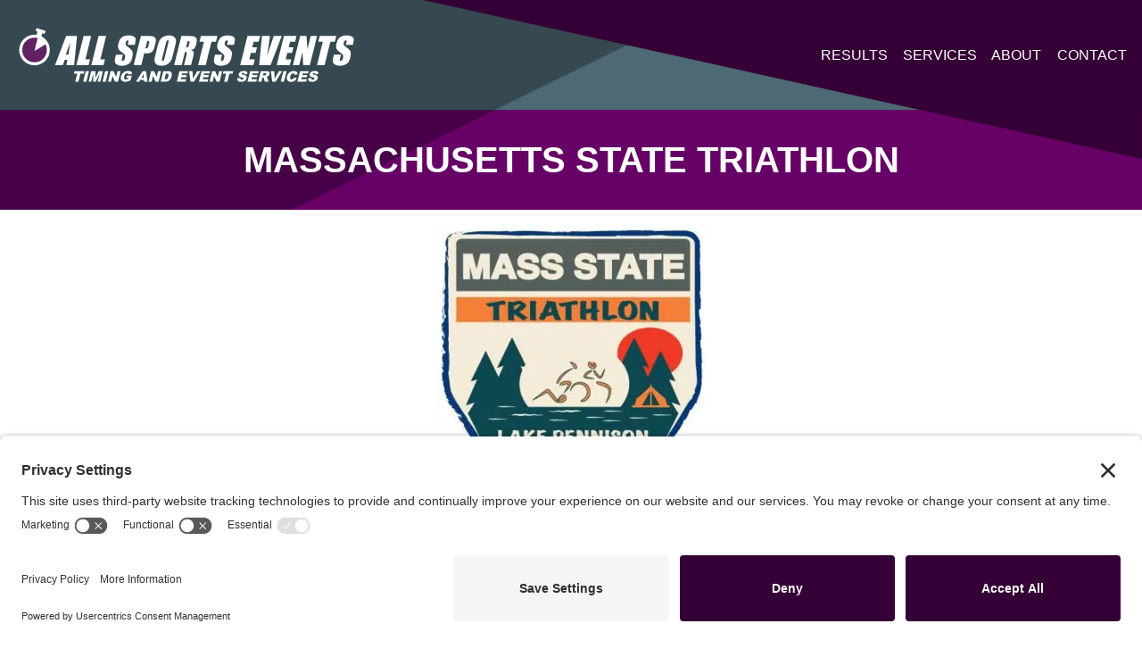

--- FILE ---
content_type: text/html; charset=UTF-8
request_url: https://www.allsportsevents.com/results/massachusetts-state-triathlon-2015/
body_size: 14706
content:
<!DOCTYPE html>
<html lang="en">
  <head>
  	<link rel="preconnect" href="//privacy-proxy.usercentrics.eu">
	<link rel="preload" href="//privacy-proxy.usercentrics.eu/latest/uc-block.bundle.js" as="script">
	<script type="application/javascript" src="https://privacy-proxy.usercentrics.eu/latest/uc-block.bundle.js"></script>
	<script id="usercentrics-cmp" src="https://app.usercentrics.eu/browser-ui/latest/loader.js" data-settings-id="MgsMc071M-NDZc"  async></script>
	<meta charset="utf-8">
    <meta name="viewport" content="width=device-width, initial-scale=1, shrink-to-fit=no">
   	<meta name='robots' content='index, follow, max-image-preview:large, max-snippet:-1, max-video-preview:-1' />

	<!-- This site is optimized with the Yoast SEO plugin v26.8 - https://yoast.com/product/yoast-seo-wordpress/ -->
	<title>Massachusetts State Triathlon - All Sports Events</title>
	<link rel="canonical" href="https://www.allsportsevents.com/results/massachusetts-state-triathlon-2015/" />
	<meta property="og:locale" content="en_US" />
	<meta property="og:type" content="article" />
	<meta property="og:title" content="Massachusetts State Triathlon - All Sports Events" />
	<meta property="og:url" content="https://www.allsportsevents.com/results/massachusetts-state-triathlon-2015/" />
	<meta property="og:site_name" content="All Sports Events" />
	<meta property="og:image" content="https://www.allsportsevents.com/wp-content/uploads/2021/02/MassStateTri2015.jpg" />
	<meta property="og:image:width" content="421" />
	<meta property="og:image:height" content="372" />
	<meta property="og:image:type" content="image/jpeg" />
	<meta name="twitter:card" content="summary_large_image" />
	<script type="application/ld+json" class="yoast-schema-graph">{"@context":"https://schema.org","@graph":[{"@type":"WebPage","@id":"https://www.allsportsevents.com/results/massachusetts-state-triathlon-2015/","url":"https://www.allsportsevents.com/results/massachusetts-state-triathlon-2015/","name":"Massachusetts State Triathlon - All Sports Events","isPartOf":{"@id":"https://www.allsportsevents.com/#website"},"primaryImageOfPage":{"@id":"https://www.allsportsevents.com/results/massachusetts-state-triathlon-2015/#primaryimage"},"image":{"@id":"https://www.allsportsevents.com/results/massachusetts-state-triathlon-2015/#primaryimage"},"thumbnailUrl":"https://www.allsportsevents.com/wp-content/uploads/2021/02/MassStateTri2015.jpg","datePublished":"2015-07-12T04:00:00+00:00","breadcrumb":{"@id":"https://www.allsportsevents.com/results/massachusetts-state-triathlon-2015/#breadcrumb"},"inLanguage":"en-US","potentialAction":[{"@type":"ReadAction","target":["https://www.allsportsevents.com/results/massachusetts-state-triathlon-2015/"]}]},{"@type":"ImageObject","inLanguage":"en-US","@id":"https://www.allsportsevents.com/results/massachusetts-state-triathlon-2015/#primaryimage","url":"https://www.allsportsevents.com/wp-content/uploads/2021/02/MassStateTri2015.jpg","contentUrl":"https://www.allsportsevents.com/wp-content/uploads/2021/02/MassStateTri2015.jpg","width":421,"height":372},{"@type":"BreadcrumbList","@id":"https://www.allsportsevents.com/results/massachusetts-state-triathlon-2015/#breadcrumb","itemListElement":[{"@type":"ListItem","position":1,"name":"Home","item":"https://www.allsportsevents.com/"},{"@type":"ListItem","position":2,"name":"Results","item":"https://www.allsportsevents.com/results/"},{"@type":"ListItem","position":3,"name":"Massachusetts State Triathlon"}]},{"@type":"WebSite","@id":"https://www.allsportsevents.com/#website","url":"https://www.allsportsevents.com/","name":"All Sports Events","description":"Timing and Event Services","publisher":{"@id":"https://www.allsportsevents.com/#organization"},"potentialAction":[{"@type":"SearchAction","target":{"@type":"EntryPoint","urlTemplate":"https://www.allsportsevents.com/?s={search_term_string}"},"query-input":{"@type":"PropertyValueSpecification","valueRequired":true,"valueName":"search_term_string"}}],"inLanguage":"en-US"},{"@type":"Organization","@id":"https://www.allsportsevents.com/#organization","name":"All Sports Events","url":"https://www.allsportsevents.com/","logo":{"@type":"ImageObject","inLanguage":"en-US","@id":"https://www.allsportsevents.com/#/schema/logo/image/","url":"https://www.allsportsevents.com/wp-content/uploads/2020/07/all-sports-logo.svg","contentUrl":"https://www.allsportsevents.com/wp-content/uploads/2020/07/all-sports-logo.svg","width":558,"height":97,"caption":"All Sports Events"},"image":{"@id":"https://www.allsportsevents.com/#/schema/logo/image/"}}]}</script>
	<!-- / Yoast SEO plugin. -->


<link rel="alternate" type="application/rss+xml" title="All Sports Events &raquo; Feed" href="https://www.allsportsevents.com/feed/" />
<link rel="alternate" type="application/rss+xml" title="All Sports Events &raquo; Comments Feed" href="https://www.allsportsevents.com/comments/feed/" />
<link rel="alternate" type="application/rss+xml" title="All Sports Events &raquo; Massachusetts State Triathlon Comments Feed" href="https://www.allsportsevents.com/results/massachusetts-state-triathlon-2015/feed/" />
<link rel="alternate" title="oEmbed (JSON)" type="application/json+oembed" href="https://www.allsportsevents.com/wp-json/oembed/1.0/embed?url=https%3A%2F%2Fwww.allsportsevents.com%2Fresults%2Fmassachusetts-state-triathlon-2015%2F" />
<link rel="alternate" title="oEmbed (XML)" type="text/xml+oembed" href="https://www.allsportsevents.com/wp-json/oembed/1.0/embed?url=https%3A%2F%2Fwww.allsportsevents.com%2Fresults%2Fmassachusetts-state-triathlon-2015%2F&#038;format=xml" />
		<!-- This site uses the Google Analytics by MonsterInsights plugin v9.11.1 - Using Analytics tracking - https://www.monsterinsights.com/ -->
							<script src="//www.googletagmanager.com/gtag/js?id=G-Z99T7WMW3Y"  data-cfasync="false" data-wpfc-render="false" type="text/javascript" async></script>
			<script data-cfasync="false" data-wpfc-render="false" type="text/javascript">
				var mi_version = '9.11.1';
				var mi_track_user = true;
				var mi_no_track_reason = '';
								var MonsterInsightsDefaultLocations = {"page_location":"https:\/\/www.allsportsevents.com\/results\/massachusetts-state-triathlon-2015\/"};
								if ( typeof MonsterInsightsPrivacyGuardFilter === 'function' ) {
					var MonsterInsightsLocations = (typeof MonsterInsightsExcludeQuery === 'object') ? MonsterInsightsPrivacyGuardFilter( MonsterInsightsExcludeQuery ) : MonsterInsightsPrivacyGuardFilter( MonsterInsightsDefaultLocations );
				} else {
					var MonsterInsightsLocations = (typeof MonsterInsightsExcludeQuery === 'object') ? MonsterInsightsExcludeQuery : MonsterInsightsDefaultLocations;
				}

								var disableStrs = [
										'ga-disable-G-Z99T7WMW3Y',
									];

				/* Function to detect opted out users */
				function __gtagTrackerIsOptedOut() {
					for (var index = 0; index < disableStrs.length; index++) {
						if (document.cookie.indexOf(disableStrs[index] + '=true') > -1) {
							return true;
						}
					}

					return false;
				}

				/* Disable tracking if the opt-out cookie exists. */
				if (__gtagTrackerIsOptedOut()) {
					for (var index = 0; index < disableStrs.length; index++) {
						window[disableStrs[index]] = true;
					}
				}

				/* Opt-out function */
				function __gtagTrackerOptout() {
					for (var index = 0; index < disableStrs.length; index++) {
						document.cookie = disableStrs[index] + '=true; expires=Thu, 31 Dec 2099 23:59:59 UTC; path=/';
						window[disableStrs[index]] = true;
					}
				}

				if ('undefined' === typeof gaOptout) {
					function gaOptout() {
						__gtagTrackerOptout();
					}
				}
								window.dataLayer = window.dataLayer || [];

				window.MonsterInsightsDualTracker = {
					helpers: {},
					trackers: {},
				};
				if (mi_track_user) {
					function __gtagDataLayer() {
						dataLayer.push(arguments);
					}

					function __gtagTracker(type, name, parameters) {
						if (!parameters) {
							parameters = {};
						}

						if (parameters.send_to) {
							__gtagDataLayer.apply(null, arguments);
							return;
						}

						if (type === 'event') {
														parameters.send_to = monsterinsights_frontend.v4_id;
							var hookName = name;
							if (typeof parameters['event_category'] !== 'undefined') {
								hookName = parameters['event_category'] + ':' + name;
							}

							if (typeof MonsterInsightsDualTracker.trackers[hookName] !== 'undefined') {
								MonsterInsightsDualTracker.trackers[hookName](parameters);
							} else {
								__gtagDataLayer('event', name, parameters);
							}
							
						} else {
							__gtagDataLayer.apply(null, arguments);
						}
					}

					__gtagTracker('js', new Date());
					__gtagTracker('set', {
						'developer_id.dZGIzZG': true,
											});
					if ( MonsterInsightsLocations.page_location ) {
						__gtagTracker('set', MonsterInsightsLocations);
					}
										__gtagTracker('config', 'G-Z99T7WMW3Y', {"forceSSL":"true","link_attribution":"true"} );
										window.gtag = __gtagTracker;										(function () {
						/* https://developers.google.com/analytics/devguides/collection/analyticsjs/ */
						/* ga and __gaTracker compatibility shim. */
						var noopfn = function () {
							return null;
						};
						var newtracker = function () {
							return new Tracker();
						};
						var Tracker = function () {
							return null;
						};
						var p = Tracker.prototype;
						p.get = noopfn;
						p.set = noopfn;
						p.send = function () {
							var args = Array.prototype.slice.call(arguments);
							args.unshift('send');
							__gaTracker.apply(null, args);
						};
						var __gaTracker = function () {
							var len = arguments.length;
							if (len === 0) {
								return;
							}
							var f = arguments[len - 1];
							if (typeof f !== 'object' || f === null || typeof f.hitCallback !== 'function') {
								if ('send' === arguments[0]) {
									var hitConverted, hitObject = false, action;
									if ('event' === arguments[1]) {
										if ('undefined' !== typeof arguments[3]) {
											hitObject = {
												'eventAction': arguments[3],
												'eventCategory': arguments[2],
												'eventLabel': arguments[4],
												'value': arguments[5] ? arguments[5] : 1,
											}
										}
									}
									if ('pageview' === arguments[1]) {
										if ('undefined' !== typeof arguments[2]) {
											hitObject = {
												'eventAction': 'page_view',
												'page_path': arguments[2],
											}
										}
									}
									if (typeof arguments[2] === 'object') {
										hitObject = arguments[2];
									}
									if (typeof arguments[5] === 'object') {
										Object.assign(hitObject, arguments[5]);
									}
									if ('undefined' !== typeof arguments[1].hitType) {
										hitObject = arguments[1];
										if ('pageview' === hitObject.hitType) {
											hitObject.eventAction = 'page_view';
										}
									}
									if (hitObject) {
										action = 'timing' === arguments[1].hitType ? 'timing_complete' : hitObject.eventAction;
										hitConverted = mapArgs(hitObject);
										__gtagTracker('event', action, hitConverted);
									}
								}
								return;
							}

							function mapArgs(args) {
								var arg, hit = {};
								var gaMap = {
									'eventCategory': 'event_category',
									'eventAction': 'event_action',
									'eventLabel': 'event_label',
									'eventValue': 'event_value',
									'nonInteraction': 'non_interaction',
									'timingCategory': 'event_category',
									'timingVar': 'name',
									'timingValue': 'value',
									'timingLabel': 'event_label',
									'page': 'page_path',
									'location': 'page_location',
									'title': 'page_title',
									'referrer' : 'page_referrer',
								};
								for (arg in args) {
																		if (!(!args.hasOwnProperty(arg) || !gaMap.hasOwnProperty(arg))) {
										hit[gaMap[arg]] = args[arg];
									} else {
										hit[arg] = args[arg];
									}
								}
								return hit;
							}

							try {
								f.hitCallback();
							} catch (ex) {
							}
						};
						__gaTracker.create = newtracker;
						__gaTracker.getByName = newtracker;
						__gaTracker.getAll = function () {
							return [];
						};
						__gaTracker.remove = noopfn;
						__gaTracker.loaded = true;
						window['__gaTracker'] = __gaTracker;
					})();
									} else {
										console.log("");
					(function () {
						function __gtagTracker() {
							return null;
						}

						window['__gtagTracker'] = __gtagTracker;
						window['gtag'] = __gtagTracker;
					})();
									}
			</script>
							<!-- / Google Analytics by MonsterInsights -->
		<style id='wp-img-auto-sizes-contain-inline-css' type='text/css'>
img:is([sizes=auto i],[sizes^="auto," i]){contain-intrinsic-size:3000px 1500px}
/*# sourceURL=wp-img-auto-sizes-contain-inline-css */
</style>
<style id='classic-theme-styles-inline-css' type='text/css'>
/*! This file is auto-generated */
.wp-block-button__link{color:#fff;background-color:#32373c;border-radius:9999px;box-shadow:none;text-decoration:none;padding:calc(.667em + 2px) calc(1.333em + 2px);font-size:1.125em}.wp-block-file__button{background:#32373c;color:#fff;text-decoration:none}
/*# sourceURL=/wp-includes/css/classic-themes.min.css */
</style>
<link rel='stylesheet' id='bric-css' href='https://www.allsportsevents.com/wp-content/themes/all-sports-events-1/assets/css/bric-style.css?ver=102722-1245p' type='text/css' media='all' />
<script type="text/javascript" src="https://www.allsportsevents.com/wp-content/plugins/google-analytics-for-wordpress/assets/js/frontend-gtag.js?ver=9.11.1" id="monsterinsights-frontend-script-js" async="async" data-wp-strategy="async"></script>
<script data-cfasync="false" data-wpfc-render="false" type="text/javascript" id='monsterinsights-frontend-script-js-extra'>/* <![CDATA[ */
var monsterinsights_frontend = {"js_events_tracking":"true","download_extensions":"doc,pdf,ppt,zip,xls,docx,pptx,xlsx","inbound_paths":"[{\"path\":\"\\\/go\\\/\",\"label\":\"affiliate\"},{\"path\":\"\\\/recommend\\\/\",\"label\":\"affiliate\"}]","home_url":"https:\/\/www.allsportsevents.com","hash_tracking":"false","v4_id":"G-Z99T7WMW3Y"};/* ]]> */
</script>
<link rel="https://api.w.org/" href="https://www.allsportsevents.com/wp-json/" /><link rel="EditURI" type="application/rsd+xml" title="RSD" href="https://www.allsportsevents.com/xmlrpc.php?rsd" />
<link rel='shortlink' href='https://www.allsportsevents.com/?p=5081' />
<style type="text/css">.recentcomments a{display:inline !important;padding:0 !important;margin:0 !important;}</style><noscript><style>.lazyload[data-src]{display:none !important;}</style></noscript><style>.lazyload{background-image:none !important;}.lazyload:before{background-image:none !important;}</style><link href="https://fonts.googleapis.com/css2?family=Heebo:wght@400;700&display=swap" rel="stylesheet"><link rel="icon" href="https://www.allsportsevents.com/wp-content/uploads/2020/07/icon-150x150.png" sizes="32x32" />
<link rel="icon" href="https://www.allsportsevents.com/wp-content/uploads/2020/07/icon-300x300.png" sizes="192x192" />
<link rel="apple-touch-icon" href="https://www.allsportsevents.com/wp-content/uploads/2020/07/icon-300x300.png" />
<meta name="msapplication-TileImage" content="https://www.allsportsevents.com/wp-content/uploads/2020/07/icon-300x300.png" />
  <style id='global-styles-inline-css' type='text/css'>
:root{--wp--preset--aspect-ratio--square: 1;--wp--preset--aspect-ratio--4-3: 4/3;--wp--preset--aspect-ratio--3-4: 3/4;--wp--preset--aspect-ratio--3-2: 3/2;--wp--preset--aspect-ratio--2-3: 2/3;--wp--preset--aspect-ratio--16-9: 16/9;--wp--preset--aspect-ratio--9-16: 9/16;--wp--preset--color--black: #000000;--wp--preset--color--cyan-bluish-gray: #abb8c3;--wp--preset--color--white: #ffffff;--wp--preset--color--pale-pink: #f78da7;--wp--preset--color--vivid-red: #cf2e2e;--wp--preset--color--luminous-vivid-orange: #ff6900;--wp--preset--color--luminous-vivid-amber: #fcb900;--wp--preset--color--light-green-cyan: #7bdcb5;--wp--preset--color--vivid-green-cyan: #00d084;--wp--preset--color--pale-cyan-blue: #8ed1fc;--wp--preset--color--vivid-cyan-blue: #0693e3;--wp--preset--color--vivid-purple: #9b51e0;--wp--preset--gradient--vivid-cyan-blue-to-vivid-purple: linear-gradient(135deg,rgb(6,147,227) 0%,rgb(155,81,224) 100%);--wp--preset--gradient--light-green-cyan-to-vivid-green-cyan: linear-gradient(135deg,rgb(122,220,180) 0%,rgb(0,208,130) 100%);--wp--preset--gradient--luminous-vivid-amber-to-luminous-vivid-orange: linear-gradient(135deg,rgb(252,185,0) 0%,rgb(255,105,0) 100%);--wp--preset--gradient--luminous-vivid-orange-to-vivid-red: linear-gradient(135deg,rgb(255,105,0) 0%,rgb(207,46,46) 100%);--wp--preset--gradient--very-light-gray-to-cyan-bluish-gray: linear-gradient(135deg,rgb(238,238,238) 0%,rgb(169,184,195) 100%);--wp--preset--gradient--cool-to-warm-spectrum: linear-gradient(135deg,rgb(74,234,220) 0%,rgb(151,120,209) 20%,rgb(207,42,186) 40%,rgb(238,44,130) 60%,rgb(251,105,98) 80%,rgb(254,248,76) 100%);--wp--preset--gradient--blush-light-purple: linear-gradient(135deg,rgb(255,206,236) 0%,rgb(152,150,240) 100%);--wp--preset--gradient--blush-bordeaux: linear-gradient(135deg,rgb(254,205,165) 0%,rgb(254,45,45) 50%,rgb(107,0,62) 100%);--wp--preset--gradient--luminous-dusk: linear-gradient(135deg,rgb(255,203,112) 0%,rgb(199,81,192) 50%,rgb(65,88,208) 100%);--wp--preset--gradient--pale-ocean: linear-gradient(135deg,rgb(255,245,203) 0%,rgb(182,227,212) 50%,rgb(51,167,181) 100%);--wp--preset--gradient--electric-grass: linear-gradient(135deg,rgb(202,248,128) 0%,rgb(113,206,126) 100%);--wp--preset--gradient--midnight: linear-gradient(135deg,rgb(2,3,129) 0%,rgb(40,116,252) 100%);--wp--preset--font-size--small: 13px;--wp--preset--font-size--medium: 20px;--wp--preset--font-size--large: 36px;--wp--preset--font-size--x-large: 42px;--wp--preset--spacing--20: 0.44rem;--wp--preset--spacing--30: 0.67rem;--wp--preset--spacing--40: 1rem;--wp--preset--spacing--50: 1.5rem;--wp--preset--spacing--60: 2.25rem;--wp--preset--spacing--70: 3.38rem;--wp--preset--spacing--80: 5.06rem;--wp--preset--shadow--natural: 6px 6px 9px rgba(0, 0, 0, 0.2);--wp--preset--shadow--deep: 12px 12px 50px rgba(0, 0, 0, 0.4);--wp--preset--shadow--sharp: 6px 6px 0px rgba(0, 0, 0, 0.2);--wp--preset--shadow--outlined: 6px 6px 0px -3px rgb(255, 255, 255), 6px 6px rgb(0, 0, 0);--wp--preset--shadow--crisp: 6px 6px 0px rgb(0, 0, 0);}:where(.is-layout-flex){gap: 0.5em;}:where(.is-layout-grid){gap: 0.5em;}body .is-layout-flex{display: flex;}.is-layout-flex{flex-wrap: wrap;align-items: center;}.is-layout-flex > :is(*, div){margin: 0;}body .is-layout-grid{display: grid;}.is-layout-grid > :is(*, div){margin: 0;}:where(.wp-block-columns.is-layout-flex){gap: 2em;}:where(.wp-block-columns.is-layout-grid){gap: 2em;}:where(.wp-block-post-template.is-layout-flex){gap: 1.25em;}:where(.wp-block-post-template.is-layout-grid){gap: 1.25em;}.has-black-color{color: var(--wp--preset--color--black) !important;}.has-cyan-bluish-gray-color{color: var(--wp--preset--color--cyan-bluish-gray) !important;}.has-white-color{color: var(--wp--preset--color--white) !important;}.has-pale-pink-color{color: var(--wp--preset--color--pale-pink) !important;}.has-vivid-red-color{color: var(--wp--preset--color--vivid-red) !important;}.has-luminous-vivid-orange-color{color: var(--wp--preset--color--luminous-vivid-orange) !important;}.has-luminous-vivid-amber-color{color: var(--wp--preset--color--luminous-vivid-amber) !important;}.has-light-green-cyan-color{color: var(--wp--preset--color--light-green-cyan) !important;}.has-vivid-green-cyan-color{color: var(--wp--preset--color--vivid-green-cyan) !important;}.has-pale-cyan-blue-color{color: var(--wp--preset--color--pale-cyan-blue) !important;}.has-vivid-cyan-blue-color{color: var(--wp--preset--color--vivid-cyan-blue) !important;}.has-vivid-purple-color{color: var(--wp--preset--color--vivid-purple) !important;}.has-black-background-color{background-color: var(--wp--preset--color--black) !important;}.has-cyan-bluish-gray-background-color{background-color: var(--wp--preset--color--cyan-bluish-gray) !important;}.has-white-background-color{background-color: var(--wp--preset--color--white) !important;}.has-pale-pink-background-color{background-color: var(--wp--preset--color--pale-pink) !important;}.has-vivid-red-background-color{background-color: var(--wp--preset--color--vivid-red) !important;}.has-luminous-vivid-orange-background-color{background-color: var(--wp--preset--color--luminous-vivid-orange) !important;}.has-luminous-vivid-amber-background-color{background-color: var(--wp--preset--color--luminous-vivid-amber) !important;}.has-light-green-cyan-background-color{background-color: var(--wp--preset--color--light-green-cyan) !important;}.has-vivid-green-cyan-background-color{background-color: var(--wp--preset--color--vivid-green-cyan) !important;}.has-pale-cyan-blue-background-color{background-color: var(--wp--preset--color--pale-cyan-blue) !important;}.has-vivid-cyan-blue-background-color{background-color: var(--wp--preset--color--vivid-cyan-blue) !important;}.has-vivid-purple-background-color{background-color: var(--wp--preset--color--vivid-purple) !important;}.has-black-border-color{border-color: var(--wp--preset--color--black) !important;}.has-cyan-bluish-gray-border-color{border-color: var(--wp--preset--color--cyan-bluish-gray) !important;}.has-white-border-color{border-color: var(--wp--preset--color--white) !important;}.has-pale-pink-border-color{border-color: var(--wp--preset--color--pale-pink) !important;}.has-vivid-red-border-color{border-color: var(--wp--preset--color--vivid-red) !important;}.has-luminous-vivid-orange-border-color{border-color: var(--wp--preset--color--luminous-vivid-orange) !important;}.has-luminous-vivid-amber-border-color{border-color: var(--wp--preset--color--luminous-vivid-amber) !important;}.has-light-green-cyan-border-color{border-color: var(--wp--preset--color--light-green-cyan) !important;}.has-vivid-green-cyan-border-color{border-color: var(--wp--preset--color--vivid-green-cyan) !important;}.has-pale-cyan-blue-border-color{border-color: var(--wp--preset--color--pale-cyan-blue) !important;}.has-vivid-cyan-blue-border-color{border-color: var(--wp--preset--color--vivid-cyan-blue) !important;}.has-vivid-purple-border-color{border-color: var(--wp--preset--color--vivid-purple) !important;}.has-vivid-cyan-blue-to-vivid-purple-gradient-background{background: var(--wp--preset--gradient--vivid-cyan-blue-to-vivid-purple) !important;}.has-light-green-cyan-to-vivid-green-cyan-gradient-background{background: var(--wp--preset--gradient--light-green-cyan-to-vivid-green-cyan) !important;}.has-luminous-vivid-amber-to-luminous-vivid-orange-gradient-background{background: var(--wp--preset--gradient--luminous-vivid-amber-to-luminous-vivid-orange) !important;}.has-luminous-vivid-orange-to-vivid-red-gradient-background{background: var(--wp--preset--gradient--luminous-vivid-orange-to-vivid-red) !important;}.has-very-light-gray-to-cyan-bluish-gray-gradient-background{background: var(--wp--preset--gradient--very-light-gray-to-cyan-bluish-gray) !important;}.has-cool-to-warm-spectrum-gradient-background{background: var(--wp--preset--gradient--cool-to-warm-spectrum) !important;}.has-blush-light-purple-gradient-background{background: var(--wp--preset--gradient--blush-light-purple) !important;}.has-blush-bordeaux-gradient-background{background: var(--wp--preset--gradient--blush-bordeaux) !important;}.has-luminous-dusk-gradient-background{background: var(--wp--preset--gradient--luminous-dusk) !important;}.has-pale-ocean-gradient-background{background: var(--wp--preset--gradient--pale-ocean) !important;}.has-electric-grass-gradient-background{background: var(--wp--preset--gradient--electric-grass) !important;}.has-midnight-gradient-background{background: var(--wp--preset--gradient--midnight) !important;}.has-small-font-size{font-size: var(--wp--preset--font-size--small) !important;}.has-medium-font-size{font-size: var(--wp--preset--font-size--medium) !important;}.has-large-font-size{font-size: var(--wp--preset--font-size--large) !important;}.has-x-large-font-size{font-size: var(--wp--preset--font-size--x-large) !important;}
/*# sourceURL=global-styles-inline-css */
</style>
</head>
  <body class="wp-singular result-template-default single single-result postid-5081 wp-custom-logo wp-theme-bric wp-child-theme-all-sports-events-1 main-content-container has-header-image">
	  <div id="total-page-wrapper">	<header class="site-header" role="banner">
		
<nav class="navbar navbar-expand-lg navbar-dark bg-dark" role="navigation">
<a class="navbar-brand" href="https://www.allsportsevents.com" style="width:386px"> <svg xmlns="http://www.w3.org/2000/svg" id="Layer_1" data-name="Layer 1" width="558" height="97" viewBox="0 0 558 97"><defs><style>.cls-1{fill:#fff;}.cls-2{fill:#622163;}</style></defs><path class="cls-1" d="M101.7,17.88,97,65.11H84.47l1.45-8.5H81.53l-2.84,8.5H66L84,17.88Zm-14,30.38q1.08-8,3.07-19.87Q85.51,42,83.48,48.26Z"></path><path class="cls-1" d="M124.62,17.88l-9.37,37.8h7.46l-2.34,9.43H100.62l11.71-47.23Z"></path><path class="cls-1" d="M148.83,17.88l-9.37,37.8h7.46l-2.34,9.43H124.83l11.71-47.23Z"></path><path class="cls-1" d="M195.25,32.19H183.84l.87-3.51a6.88,6.88,0,0,0,.35-3.13,1.23,1.23,0,0,0-1.28-.67,2.39,2.39,0,0,0-1.88.91,6.43,6.43,0,0,0-1.24,2.73,7.39,7.39,0,0,0-.24,3.56c.21.8,1.13,1.76,2.75,2.89q7,4.88,8.32,8T191.12,53a21.74,21.74,0,0,1-3,7.44,13.15,13.15,0,0,1-5.56,4,21,21,0,0,1-8.27,1.62,15.05,15.05,0,0,1-8-1.87,6.52,6.52,0,0,1-3.39-4.75,24.23,24.23,0,0,1,1-8.18l.77-3.09H176L174.61,54a7.2,7.2,0,0,0-.36,3.4c.2.51.7.76,1.52.76a2.61,2.61,0,0,0,2.06-1,6.81,6.81,0,0,0,1.31-2.86c.69-2.79.77-4.61.22-5.47a25,25,0,0,0-4.68-4.28,38.33,38.33,0,0,1-5-4.4,7.53,7.53,0,0,1-1.53-3.79,16.27,16.27,0,0,1,.56-6.18c.9-3.62,2-6.26,3.35-7.93a13.24,13.24,0,0,1,5.45-3.93,20.4,20.4,0,0,1,7.81-1.41,16.76,16.76,0,0,1,7.76,1.55c2,1,3.15,2.32,3.49,3.89s0,4.23-.89,8Z"></path><path class="cls-1" d="M205.15,17.88h12.36a26.91,26.91,0,0,1,7.51.79A6.24,6.24,0,0,1,228.51,21a6.1,6.1,0,0,1,.94,3.6,33.46,33.46,0,0,1-1.14,6.54l-1,4.12a20.59,20.59,0,0,1-2.57,6.59A9,9,0,0,1,220.51,45a18.24,18.24,0,0,1-6.78,1.1h-3.29l-4.72,19H193.44ZM215.43,26l-3,12,.9,0a3.55,3.55,0,0,0,2.54-.83,7.77,7.77,0,0,0,1.51-3.45l1-3.88c.4-1.61.4-2.66,0-3.14S217,26,215.43,26Z"></path><path class="cls-1" d="M257.81,45.54Q256,52.65,255,55.61A15.11,15.11,0,0,1,251.53,61a15.89,15.89,0,0,1-5.69,3.76,19.6,19.6,0,0,1-7.31,1.32A15.59,15.59,0,0,1,232,64.86a7.89,7.89,0,0,1-3.93-3.72,9.31,9.31,0,0,1-.84-5.4q.38-2.91,2.18-10.2l2-8.08c1.18-4.75,2.12-8.1,2.84-10.08A15.17,15.17,0,0,1,237.72,22a16.07,16.07,0,0,1,5.7-3.76,19.81,19.81,0,0,1,7.31-1.31,15.43,15.43,0,0,1,6.49,1.24,7.84,7.84,0,0,1,3.93,3.72,9.29,9.29,0,0,1,.84,5.39q-.37,2.92-2.18,10.21ZM249.37,30a15.17,15.17,0,0,0,.68-4.22c-.08-.61-.5-.92-1.24-.92a2.16,2.16,0,0,0-1.64.75c-.45.49-1,2-1.59,4.39l-5.47,22.05a22.91,22.91,0,0,0-.93,5.08c.07.64.5,1,1.3,1A2,2,0,0,0,242.33,57,27.46,27.46,0,0,0,244,51.72Z"></path><path class="cls-1" d="M270.74,17.88h8.69q8.7,0,11.61.67A5.82,5.82,0,0,1,295.21,22c.84,1.84.76,4.76-.24,8.79q-1.37,5.5-3.21,7.4t-6,2.27q3.43.91,4.3,2.43a5.48,5.48,0,0,1,.87,2.79,45.53,45.53,0,0,1-1.43,7l-3.09,12.46h-11.4l3.89-15.7q.94-3.79.57-4.7c-.25-.6-1.22-.91-2.91-.91l-5.28,21.31H259ZM281,26l-2.6,10.47a6.38,6.38,0,0,0,3.05-.56c.64-.38,1.23-1.61,1.74-3.68l.64-2.59c.37-1.5.35-2.48-.07-2.94S282.44,26,281,26Z"></path><path class="cls-1" d="M329.13,17.88l-2.34,9.44h-7.26l-9.37,37.79H297.87l9.37-37.79H300l2.34-9.44Z"></path><path class="cls-1" d="M355.89,32.19h-11.4l.87-3.51a6.67,6.67,0,0,0,.34-3.13c-.17-.44-.6-.67-1.27-.67a2.42,2.42,0,0,0-1.89.91,6.69,6.69,0,0,0-1.24,2.73,7.39,7.39,0,0,0-.24,3.56c.22.8,1.13,1.76,2.76,2.89q7,4.88,8.31,8T351.76,53a21.56,21.56,0,0,1-3,7.44,13.28,13.28,0,0,1-5.56,4,21,21,0,0,1-8.28,1.62A15,15,0,0,1,327,64.23a6.46,6.46,0,0,1-3.39-4.75,24,24,0,0,1,.95-8.18l.77-3.09h11.4L335.26,54a7.4,7.4,0,0,0-.37,3.4c.2.51.71.76,1.53.76a2.64,2.64,0,0,0,2.06-1,6.93,6.93,0,0,0,1.31-2.86q1-4.18.22-5.47a25,25,0,0,0-4.68-4.28,38.64,38.64,0,0,1-5-4.4,7.62,7.62,0,0,1-1.52-3.79,16.07,16.07,0,0,1,.56-6.18q1.33-5.43,3.35-7.93a13.21,13.21,0,0,1,5.44-3.93A20.48,20.48,0,0,1,346,16.9a16.73,16.73,0,0,1,7.76,1.55c2,1,3.15,2.32,3.49,3.89s.05,4.23-.88,8Z"></path><path class="cls-1" d="M377.81,17.88h20.48L396,27.32h-8.19l-2.23,9h7.68l-2.23,9h-7.67l-2.58,10.43h9l-2.34,9.43H366.1Z"></path><path class="cls-1" d="M433.31,17.88l-18,47.23H396.73l4.59-47.23h13q-2.64,19.53-5,33.05,4.37-13.66,8.07-24.25l3-8.8Z"></path><path class="cls-1" d="M436.87,17.88h20.48L455,27.32h-8.19l-2.22,9h7.67l-2.23,9h-7.67l-2.58,10.43h9l-2.34,9.43H425.16Z"></path><path class="cls-1" d="M490.61,17.88,478.89,65.11H468.11l-1.05-21.47-5.32,21.47H451.47l11.71-47.23h10.27l1.62,21.27,5.27-21.27Z"></path><path class="cls-1" d="M521.74,17.88l-2.34,9.44h-7.25l-9.38,37.79H490.49l9.37-37.79H492.6l2.34-9.44Z"></path><path class="cls-1" d="M548.51,32.19h-11.4l.87-3.51a6.82,6.82,0,0,0,.34-3.13,1.22,1.22,0,0,0-1.28-.67,2.4,2.4,0,0,0-1.88.91,6.56,6.56,0,0,0-1.24,2.73,7.39,7.39,0,0,0-.24,3.56c.21.8,1.13,1.76,2.75,2.89q7,4.88,8.32,8T544.38,53a21.35,21.35,0,0,1-3,7.44,13.17,13.17,0,0,1-5.55,4,21,21,0,0,1-8.28,1.62,15.05,15.05,0,0,1-8-1.87,6.48,6.48,0,0,1-3.38-4.75,23.72,23.72,0,0,1,1-8.18l.76-3.09H529.3L527.87,54c-.43,1.76-.56,2.9-.36,3.4s.7.76,1.52.76a2.61,2.61,0,0,0,2.06-1,6.81,6.81,0,0,0,1.31-2.86q1-4.18.23-5.47A25.68,25.68,0,0,0,528,44.54a37.93,37.93,0,0,1-5-4.4,7.53,7.53,0,0,1-1.52-3.79,16.23,16.23,0,0,1,.55-6.18q1.35-5.43,3.35-7.93a13.31,13.31,0,0,1,5.45-3.93,20.44,20.44,0,0,1,7.81-1.41,16.76,16.76,0,0,1,7.76,1.55c2,1,3.15,2.32,3.49,3.89s0,4.23-.89,8Z"></path><path class="cls-1" d="M97.68,74.86h15.88l-1,4.17H107.2L104,91.77H98.81L102,79H96.65Z"></path><path class="cls-1" d="M115.82,74.86h5.24l-4.2,16.91h-5.23Z"></path><path class="cls-1" d="M124.64,74.86h6.88l.09,10.29,5.19-10.29h6.87l-4.2,16.91h-4.28l3.2-12.9-6.5,12.9H128l-.1-12.9-3.2,12.9h-4.27Z"></path><path class="cls-1" d="M147.2,74.86h5.24l-4.2,16.91H143Z"></path><path class="cls-1" d="M156.07,74.86h4.87L165,84.23l2.33-9.37h4.92l-4.19,16.91h-4.93l-4-9.32-2.32,9.32h-4.91Z"></path><path class="cls-1" d="M181.47,85.65l.88-3.52h8.07l-1.78,7.2A21.91,21.91,0,0,1,184,91.48a15,15,0,0,1-4.37.58A8.81,8.81,0,0,1,175,91,4.92,4.92,0,0,1,172.79,88a9.39,9.39,0,0,1,.11-4.66,12.28,12.28,0,0,1,2.34-4.81,10.65,10.65,0,0,1,4.11-3.11,12.51,12.51,0,0,1,4.83-.82,11.76,11.76,0,0,1,4.07.51,3.86,3.86,0,0,1,1.92,1.58,5.44,5.44,0,0,1,.7,2.7l-5.26.9a2,2,0,0,0-.69-1.46,2.75,2.75,0,0,0-1.78-.51,4.41,4.41,0,0,0-3,1.19,7.42,7.42,0,0,0-2,3.78c-.45,1.83-.43,3.13.07,3.92a2.81,2.81,0,0,0,2.59,1.17,6,6,0,0,0,1.73-.25,12.82,12.82,0,0,0,2-.86l.39-1.59Z"></path><path class="cls-1" d="M210.09,89h-5.92l-1.52,2.79h-5.34l10.54-16.91h5.72l2.14,16.91h-5.47Zm-.19-3.65-.34-6.08-3.36,6.08Z"></path><path class="cls-1" d="M221.72,74.86h4.88l4.06,9.37L233,74.86h4.93l-4.19,16.91h-4.93l-4-9.32-2.31,9.32h-4.91Z"></path><path class="cls-1" d="M241.43,74.86h7.77a8.25,8.25,0,0,1,3.55.62,4.28,4.28,0,0,1,1.9,1.79,5.87,5.87,0,0,1,.66,2.71,12.5,12.5,0,0,1-.4,3.28,13.46,13.46,0,0,1-1.66,4.2A9.82,9.82,0,0,1,250.92,90a7.53,7.53,0,0,1-2.69,1.34,13.31,13.31,0,0,1-3.23.46h-7.76Zm4.27,3.83-2.29,9.25h1.28a6.1,6.1,0,0,0,2.43-.37,3.47,3.47,0,0,0,1.4-1.27,9.65,9.65,0,0,0,1.12-2.93c.44-1.8.45-3,0-3.68s-1.31-1-2.66-1Z"></path><path class="cls-1" d="M267.62,74.86h14l-.89,3.61H272l-.67,2.69h8.13l-.86,3.45h-8.12l-.83,3.33h9l-.95,3.83H263.42Z"></path><path class="cls-1" d="M283.3,74.86h5.47L289.56,87l6.77-12.17h5.3L291.16,91.77H285.5Z"></path><path class="cls-1" d="M303.44,74.86h14l-.9,3.61h-8.76l-.66,2.69h8.12l-.85,3.45h-8.13l-.82,3.33h9l-.95,3.83H299.25Z"></path><path class="cls-1" d="M320.66,74.86h4.87l4.07,9.37,2.32-9.37h4.93l-4.2,16.91h-4.93l-4-9.32-2.32,9.32h-4.91Z"></path><path class="cls-1" d="M338.93,74.86h15.88l-1,4.17h-5.32l-3.16,12.74h-5.23L343.22,79H337.9Z"></path><path class="cls-1" d="M361.34,86.17l5.06-.31a3.21,3.21,0,0,0,.2,1.85,2.11,2.11,0,0,0,2,1,3.12,3.12,0,0,0,1.86-.53,2.17,2.17,0,0,0,.91-1.21,1.25,1.25,0,0,0-.29-1.18,5.17,5.17,0,0,0-2.43-1q-3.26-.78-4.4-2a3.36,3.36,0,0,1-.67-3.27A5.62,5.62,0,0,1,365,77.06a7,7,0,0,1,2.72-1.82,11.79,11.79,0,0,1,4.33-.67c2.16,0,3.71.4,4.65,1.21s1.29,2.08,1.07,3.83l-5,.29a2.14,2.14,0,0,0-.42-1.66,2.19,2.19,0,0,0-1.61-.52,2.51,2.51,0,0,0-1.47.39,1.59,1.59,0,0,0-.7.94.73.73,0,0,0,.2.72,3.31,3.31,0,0,0,1.61.63,17.89,17.89,0,0,1,4.54,1.49,3.61,3.61,0,0,1,1.69,1.88,4.22,4.22,0,0,1,.06,2.5,7,7,0,0,1-1.65,3,8,8,0,0,1-3,2.08,11.56,11.56,0,0,1-4.25.71c-2.88,0-4.74-.56-5.57-1.66A5.39,5.39,0,0,1,361.34,86.17Z"></path><path class="cls-1" d="M382.15,74.86h14l-.9,3.61h-8.76l-.66,2.69H394l-.85,3.45H385l-.82,3.33h9l-.95,3.83H378Z"></path><path class="cls-1" d="M395.2,91.77l4.2-16.91h8.71a11.87,11.87,0,0,1,3.6.41,2.81,2.81,0,0,1,1.68,1.54,4.12,4.12,0,0,1,.11,2.74A5.91,5.91,0,0,1,412.3,82a6.68,6.68,0,0,1-2.07,1.65,8,8,0,0,1-2,.67,4,4,0,0,1,1.21.63,3.56,3.56,0,0,1,.61.89,4.26,4.26,0,0,1,.47,1.05l1.32,4.9h-5.9l-1.52-5.17a2.93,2.93,0,0,0-.62-1.31,1.79,1.79,0,0,0-1.19-.39h-.46l-1.7,6.87ZM403,81.7h2.2a9.4,9.4,0,0,0,1.45-.23,1.9,1.9,0,0,0,1-.53,2.08,2.08,0,0,0,.57-1,1.32,1.32,0,0,0-.21-1.26,2.68,2.68,0,0,0-1.84-.43h-2.3Z"></path><path class="cls-1" d="M415.7,74.86h5.47L422,87l6.76-12.17H434L423.56,91.77H417.9Z"></path><path class="cls-1" d="M436,74.86h5.24L437,91.77h-5.24Z"></path><path class="cls-1" d="M453.51,84.85l4.23,1.38a11.27,11.27,0,0,1-2.25,3.22,9,9,0,0,1-2.95,2,10.42,10.42,0,0,1-3.91.66,9.55,9.55,0,0,1-4.3-.8A5,5,0,0,1,442,88.44a8.68,8.68,0,0,1,0-5.17,11.52,11.52,0,0,1,3.83-6.44,10.57,10.57,0,0,1,6.88-2.26,7.16,7.16,0,0,1,4.71,1.29,5.61,5.61,0,0,1,1.73,4l-4.86,1a3.29,3.29,0,0,0-.23-1.13,2.11,2.11,0,0,0-.85-.92,2.58,2.58,0,0,0-1.34-.32,4.05,4.05,0,0,0-3.09,1.42,7.72,7.72,0,0,0-1.54,3.33c-.46,1.87-.5,3.15-.1,3.85a2.28,2.28,0,0,0,2.15,1,3.67,3.67,0,0,0,2.48-.84A7,7,0,0,0,453.51,84.85Z"></path><path class="cls-1" d="M463,74.86h14l-.9,3.61H467.3l-.66,2.69h8.12l-.85,3.45h-8.13L465,87.94h9l-1,3.83H458.77Z"></path><path class="cls-1" d="M476.26,86.17l5.05-.31a3.3,3.3,0,0,0,.2,1.85,2.12,2.12,0,0,0,2.06,1,3.14,3.14,0,0,0,1.86-.53,2.11,2.11,0,0,0,.9-1.21,1.25,1.25,0,0,0-.28-1.18,5.17,5.17,0,0,0-2.44-1,8.73,8.73,0,0,1-4.4-2,3.38,3.38,0,0,1-.66-3.27,5.7,5.7,0,0,1,1.36-2.46,7.08,7.08,0,0,1,2.73-1.82,11.73,11.73,0,0,1,4.32-.67c2.17,0,3.72.4,4.65,1.21s1.3,2.08,1.08,3.83l-5,.29a2.1,2.1,0,0,0-.41-1.66,2.22,2.22,0,0,0-1.62-.52,2.51,2.51,0,0,0-1.47.39,1.61,1.61,0,0,0-.69.94.73.73,0,0,0,.2.72,3.25,3.25,0,0,0,1.6.63,17.6,17.6,0,0,1,4.54,1.49,3.63,3.63,0,0,1,1.7,1.88,4.31,4.31,0,0,1,0,2.5,6.86,6.86,0,0,1-1.64,3,8.17,8.17,0,0,1-3,2.08,11.66,11.66,0,0,1-4.26.71c-2.87,0-4.73-.56-5.56-1.66A5.31,5.31,0,0,1,476.26,86.17Z"></path><path class="cls-1" d="M57.62,40.56A24.81,24.81,0,1,1,32.81,15.75,24.81,24.81,0,0,1,57.62,40.56Z"></path><path class="cls-2" d="M52.76,40.56a19.95,19.95,0,1,1-19.95-20A19.95,19.95,0,0,1,52.76,40.56Z"></path><rect class="cls-1" x="36.64" y="10.12" width="8.7" height="8.18" transform="translate(14.95 48.92) rotate(-72.26)"></rect><rect class="cls-1" x="40.26" y="2.03" width="5.12" height="15.38" transform="matrix(0.3, -0.95, 0.95, 0.3, 20.51, 47.54)"></rect><path class="cls-1" d="M37.83,21.24a19.7,19.7,0,0,1,7.53,3.48c2.54,1.94,3.36,2.67,5.55,6.47L32.63,42.28Z"></path></svg> </a>
<div class="right-side text-uppercase">


	<button class="navbar-toggler" type="button" data-toggle="collapse" data-target="#menu-1-2-sidebar" aria-controls="menu-1-2" aria-expanded="false" aria-label="Toggle navigation">
		<span class="navbar-toggler-icon"></span>
	  </button>
<div id="menu-1-2" class="collapse navbar-collapse"><ul id="menu-menu-1" class="navbar-nav ml-auto"><li id="menu-item-124" class="menu-item menu-item-type-post_type_archive menu-item-object-result menu-item-124 nav-item"><a href="https://www.allsportsevents.com/results/" class="nav-link" data-text-content="Results">Results</a></li>
<li id="menu-item-130" class="menu-item menu-item-type-post_type menu-item-object-page menu-item-130 nav-item"><a href="https://www.allsportsevents.com/services/" class="nav-link" data-text-content="Services">Services</a></li>
<li id="menu-item-36" class="menu-item menu-item-type-post_type menu-item-object-page menu-item-36 nav-item"><a href="https://www.allsportsevents.com/about/" class="nav-link" data-text-content="About">About</a></li>
<li id="menu-item-64" class="menu-item menu-item-type-post_type menu-item-object-page menu-item-64 nav-item"><a href="https://www.allsportsevents.com/contact/" class="nav-link" data-text-content="Contact">Contact</a></li>
</ul></div>
</div>
<div class="header-shapes">
    <svg class="top-left fill-opaque-black" viewBox="0 0 817.14 400">
        <use xlink:href="#triangle-left-1"></use>
    </svg>
    <svg class="top-right fill-primary-dark" viewBox="0 0 934.02 206.46">
        <use xlink:href="#triangle-right-1"></use>
    </svg>
</div></nav>	</header>
<main class="main-content container-fluid d-flex flex-column justify-content-stretch" role="main">
	<div class="row">
<article id="post-5081" class="results-type-rr360 post-5081 result type-result status-publish has-post-thumbnail hentry event_type-triathlon-multisport col-12">
		
	<div class="row bg-primary entry-title-wrapper">
    <h1 class="text-white px-3 page-header entry-title py-3 col-12 text-center">
	Massachusetts State Triathlon    </h1>
</div>
<div class="row bg-white event-meta">
            <div class="col-12 text-center py-3 result-featured-image"><img width="300" height="265" src="[data-uri]" class="attachment-medium size-medium wp-post-image lazyload" alt="MassStateTri2015" decoding="async" fetchpriority="high"   data-src="https://www.allsportsevents.com/wp-content/uploads/2021/02/MassStateTri2015-300x265.jpg" data-srcset="https://www.allsportsevents.com/wp-content/uploads/2021/02/MassStateTri2015-300x265.jpg 300w, https://www.allsportsevents.com/wp-content/uploads/2021/02/MassStateTri2015.jpg 421w" data-sizes="auto" data-eio-rwidth="300" data-eio-rheight="265" /><noscript><img width="300" height="265" src="https://www.allsportsevents.com/wp-content/uploads/2021/02/MassStateTri2015-300x265.jpg" class="attachment-medium size-medium wp-post-image" alt="MassStateTri2015" decoding="async" fetchpriority="high" srcset="https://www.allsportsevents.com/wp-content/uploads/2021/02/MassStateTri2015-300x265.jpg 300w, https://www.allsportsevents.com/wp-content/uploads/2021/02/MassStateTri2015.jpg 421w" sizes="(max-width: 300px) 100vw, 300px" data-eio="l" /></noscript></div>   
            <div class="col-12 event-location text-center text-uppercase">
       <p class="mb-0">Winchendon, ME</p>
    
        <p class="h3 mt-1">July 12, 2015</p>
    </div>    
</div>
        <div class="row entry-content-wrapper bg-white" data-slideout-ignore>
        <div class="entry-content pt-5 w-100">
            <div class="results-container">
    <div id="RR-360_results" account-id="allsports"  brand="AllSports" mobile="true" race-id="ShqrXS" ></div>
</div>        </div>
    </div>
</article>	</div>
    <div class="row main-content-filler bg-white"></div>
</main>

<footer class="site-footer mt-0 container-fluid" role="contentinfo">
		<div class="footer-inner">
	    <div class="row">
        <div class="get-in-touch bg-triangle-right-2 col-12 bg-primary-dark py-3 text-white p-5">
            <h3 class="text-center">Get In Touch</h3>
            <div class="row justify-content-center">
                <div class="col-12 col-md-3">
                    <div name="All Sports Events" class="biz-info mb-3"><div class="address">
	
	
	
		
	<span>343 Sanford Rd<br></span>
		
		
	<span>Wells</span>,
		<span>Maine</span>
		<span>04090</span>
		
</div>		
		
		</div>                </div>
                <div class="col-12 col-md-3 biz-info stack">
                    <div name="All Sports Events" class="biz-info mb-3"><span class="tel-wrapper"><a href="tel:207-319-7316">207-319-7316</a></span><span class="email-wrapper"><a href="/cdn-cgi/l/email-protection#8ee7e0e8e1ceefe2e2fdfee1fcfafdebf8ebe0fafda0ede1e3"><span class="__cf_email__" data-cfemail="234a4d454c63424f4f50534c5157504655464d57500d404c4e">[email&#160;protected]</span></a></span></div>                                    </div>
                <div class="col-12 col-md-3">
                    <div class="d-flex flex-row align-items-center mb-3"><span class="mr-2">Follow us on</span> <ul class="list-unstyled list-inline social-media"><li class="social-account list-inline-item">
	<a href="https://www.facebook.com/allsportsevents/" target="_blank" aria-label="Follow us on Facebook">
<svg class="social-icon-replace fill-white">
  <use xlink:href="#facebook-square-brands"></use>
</svg></a>
</li></ul></div>
                </div>
            </div>
        </div>
        <div class="copyright-credits-wrapper w-100 border-top bg-black text-white justify-content-center">
        <div class="copyright">Copyright &copy; 2020&ndash;2026 All Sports Events</div><a class="text-white" href="https://www.allsportsevents.com/privacy-policy/">Privacy Policy</a><a class="text-white" href="https://www.allsportsevents.com/cookie-policy/">Cookie Policy</a><a class="text-white" href="javascript:UC_UI.showSecondLayer();" id="usercentrics-psl">Privacy Settings</a>      
                </div>
    </div>
</div>
</footer>
</div><!--#total-page-wrapper--><script data-cfasync="false" src="/cdn-cgi/scripts/5c5dd728/cloudflare-static/email-decode.min.js"></script><script type="speculationrules">
{"prefetch":[{"source":"document","where":{"and":[{"href_matches":"/*"},{"not":{"href_matches":["/wp-*.php","/wp-admin/*","/wp-content/uploads/*","/wp-content/*","/wp-content/plugins/*","/wp-content/themes/all-sports-events-1/*","/wp-content/themes/bric/*","/*\\?(.+)"]}},{"not":{"selector_matches":"a[rel~=\"nofollow\"]"}},{"not":{"selector_matches":".no-prefetch, .no-prefetch a"}}]},"eagerness":"conservative"}]}
</script>
<script type="text/javascript" id="eio-lazy-load-js-before">
/* <![CDATA[ */
var eio_lazy_vars = {"exactdn_domain":"","skip_autoscale":0,"bg_min_dpr":1.1,"threshold":0,"use_dpr":1};
//# sourceURL=eio-lazy-load-js-before
/* ]]> */
</script>
<script type="text/javascript" src="https://www.allsportsevents.com/wp-content/plugins/ewww-image-optimizer/includes/lazysizes.min.js?ver=831" id="eio-lazy-load-js" async="async" data-wp-strategy="async"></script>
<script type="text/javascript" src="https://ajax.googleapis.com/ajax/libs/jquery/2.2.4/jquery.min.js" id="jquery-js"></script>
<script type="text/javascript" src="https://www.allsportsevents.com/wp-content/themes/bric/assets/js/bootstrap.bundle.min.js" id="bootstrap-js"></script>
<script type="text/javascript" src="https://www.allsportsevents.com/wp-content/themes/bric/assets/js/bric.min.js" id="bric-js"></script>
<script type="text/javascript" id="slideout-js-extra">
/* <![CDATA[ */
var slideout = {"side":"right","target_id":"menu-menu-1","close_button":"","id":"slideout-primary-menu"};
//# sourceURL=slideout-js-extra
/* ]]> */
</script>
<script type="text/javascript" src="https://www.allsportsevents.com/wp-content/themes/bric/assets/js/slideout.min.js?ver=6.9" id="slideout-js"></script>
<script type="text/javascript" src="https://app.raceresults360.com/w.js?ver=6.9" id="race-results-360-js"></script>
<script type="application/ld+json">
	{"@context":"http:\/\/schema.org","@type":"","name":"All Sports Events","description":"Timing and Event Services","openingHours":null,"telephone":"207-319-7316","url":"https:\/\/www.allsportsevents.com","address":{"@type":"PostalAddress","addressLocality":"Wells","addressRegion":"Maine","postalCode":"04090","streetAddress":"343 Sanford Rd"},"geo":{"@type":"GeoCoordinates","latitude":43.321406,"longitude":-70.5970719},"logo":"https:\/\/www.allsportsevents.com\/wp-content\/uploads\/2020\/07\/all-sports-logo.svg","image":"https:\/\/www.allsportsevents.com\/wp-content\/uploads\/2020\/07\/all-sports-logo.svg"}</script>
		<div class="d-none svg-sprite-sheet"><svg xmlns="http://www.w3.org/2000/svg"><symbol viewBox="0 0 817.14 400" id="triangle-left-1"><title>triangle-left-1</title><path id="triangle-left-1-Path_4" data-name="Path 4" d="M0,400,817.14,0H0Z"/></symbol><symbol viewBox="0 0 867.61 275.89" id="triangle-left-2"><title>triangle-left-2</title><path id="triangle-left-2-Path_3" data-name="Path 3" d="M0,275.89,867.61,0H0Z"/></symbol><symbol viewBox="0 0 934.02 206.46" id="triangle-right-1"><title>triangle-right-1</title><path id="triangle-right-1-Path_1" data-name="Path 1" d="M934,206.46,0,0H934Z"/></symbol><symbol viewBox="0 0 512 512" id="facebook-brands"><title>facebook-brands</title><path fill="currentColor" d="M504 256C504 119 393 8 256 8S8 119 8 256c0 123.78 90.69 226.38 209.25 245V327.69h-63V256h63v-54.64c0-62.15 37-96.48 93.67-96.48 27.14 0 55.52 4.84 55.52 4.84v61h-31.28c-30.8 0-40.41 19.12-40.41 38.73V256h68.78l-11 71.69h-57.78V501C413.31 482.38 504 379.78 504 256z"/></symbol><symbol viewBox="0 0 320 512" id="facebook-f-brands"><title>facebook-f-brands</title><path fill="currentColor" d="M279.14 288l14.22-92.66h-88.91v-60.13c0-25.35 12.42-50.06 52.24-50.06h40.42V6.26S260.43 0 225.36 0c-73.22 0-121.08 44.38-121.08 124.72v70.62H22.89V288h81.39v224h100.17V288z"/></symbol><symbol viewBox="0 0 448 512" id="facebook-square-brands"><title>facebook-square-brands</title><path fill="currentColor" d="M400 32H48A48 48 0 0 0 0 80v352a48 48 0 0 0 48 48h137.25V327.69h-63V256h63v-54.64c0-62.15 37-96.48 93.67-96.48 27.14 0 55.52 4.84 55.52 4.84v61h-31.27c-30.81 0-40.42 19.12-40.42 38.73V256h68.78l-11 71.69h-57.78V480H400a48 48 0 0 0 48-48V80a48 48 0 0 0-48-48z"/></symbol><symbol viewBox="0 0 448 512" id="instagram-brands"><title>instagram-brands</title><path fill="currentColor" d="M224.1 141c-63.6 0-114.9 51.3-114.9 114.9s51.3 114.9 114.9 114.9S339 319.5 339 255.9 287.7 141 224.1 141zm0 189.6c-41.1 0-74.7-33.5-74.7-74.7s33.5-74.7 74.7-74.7 74.7 33.5 74.7 74.7-33.6 74.7-74.7 74.7zm146.4-194.3c0 14.9-12 26.8-26.8 26.8-14.9 0-26.8-12-26.8-26.8s12-26.8 26.8-26.8 26.8 12 26.8 26.8zm76.1 27.2c-1.7-35.9-9.9-67.7-36.2-93.9-26.2-26.2-58-34.4-93.9-36.2-37-2.1-147.9-2.1-184.9 0-35.8 1.7-67.6 9.9-93.9 36.1s-34.4 58-36.2 93.9c-2.1 37-2.1 147.9 0 184.9 1.7 35.9 9.9 67.7 36.2 93.9s58 34.4 93.9 36.2c37 2.1 147.9 2.1 184.9 0 35.9-1.7 67.7-9.9 93.9-36.2 26.2-26.2 34.4-58 36.2-93.9 2.1-37 2.1-147.8 0-184.8zM398.8 388c-7.8 19.6-22.9 34.7-42.6 42.6-29.5 11.7-99.5 9-132.1 9s-102.7 2.6-132.1-9c-19.6-7.8-34.7-22.9-42.6-42.6-11.7-29.5-9-99.5-9-132.1s-2.6-102.7 9-132.1c7.8-19.6 22.9-34.7 42.6-42.6 29.5-11.7 99.5-9 132.1-9s102.7-2.6 132.1 9c19.6 7.8 34.7 22.9 42.6 42.6 11.7 29.5 9 99.5 9 132.1s2.7 102.7-9 132.1z"/></symbol><symbol viewBox="0 0 448 512" id="linkedin-brands"><title>linkedin-brands</title><path fill="currentColor" d="M416 32H31.9C14.3 32 0 46.5 0 64.3v383.4C0 465.5 14.3 480 31.9 480H416c17.6 0 32-14.5 32-32.3V64.3c0-17.8-14.4-32.3-32-32.3zM135.4 416H69V202.2h66.5V416zm-33.2-243c-21.3 0-38.5-17.3-38.5-38.5S80.9 96 102.2 96c21.2 0 38.5 17.3 38.5 38.5 0 21.3-17.2 38.5-38.5 38.5zm282.1 243h-66.4V312c0-24.8-.5-56.7-34.5-56.7-34.6 0-39.9 27-39.9 54.9V416h-66.4V202.2h63.7v29.2h.9c8.9-16.8 30.6-34.5 62.9-34.5 67.2 0 79.7 44.3 79.7 101.9V416z"/></symbol><symbol viewBox="0 0 448 512" id="linkedin-in-brands"><title>linkedin-in-brands</title><path fill="currentColor" d="M100.28 448H7.4V148.9h92.88zM53.79 108.1C24.09 108.1 0 83.5 0 53.8a53.79 53.79 0 0 1 107.58 0c0 29.7-24.1 54.3-53.79 54.3zM447.9 448h-92.68V302.4c0-34.7-.7-79.2-48.29-79.2-48.29 0-55.69 37.7-55.69 76.7V448h-92.78V148.9h89.08v40.8h1.3c12.4-23.5 42.69-48.3 87.88-48.3 94 0 111.28 61.9 111.28 142.3V448z"/></symbol><symbol viewBox="0 0 47 57" id="submit-arrow"><title>submit-arrow</title><g id="submit-arrow-Layer_2" data-name="Layer 2"><path fill="currentColor" d="M13.54,37.43l12.47-9L13.54,19.57V10.51L33.46,24.45v8.1L13.54,46.49Z"/></g></symbol><symbol viewBox="0 0 512 512" id="twitter-brands"><title>twitter-brands</title><path fill="currentColor" d="M459.37 151.716c.325 4.548.325 9.097.325 13.645 0 138.72-105.583 298.558-298.558 298.558-59.452 0-114.68-17.219-161.137-47.106 8.447.974 16.568 1.299 25.34 1.299 49.055 0 94.213-16.568 130.274-44.832-46.132-.975-84.792-31.188-98.112-72.772 6.498.974 12.995 1.624 19.818 1.624 9.421 0 18.843-1.3 27.614-3.573-48.081-9.747-84.143-51.98-84.143-102.985v-1.299c13.969 7.797 30.214 12.67 47.431 13.319-28.264-18.843-46.781-51.005-46.781-87.391 0-19.492 5.197-37.36 14.294-52.954 51.655 63.675 129.3 105.258 216.365 109.807-1.624-7.797-2.599-15.918-2.599-24.04 0-57.828 46.782-104.934 104.934-104.934 30.213 0 57.502 12.67 76.67 33.137 23.715-4.548 46.456-13.32 66.599-25.34-7.798 24.366-24.366 44.833-46.132 57.827 21.117-2.273 41.584-8.122 60.426-16.243-14.292 20.791-32.161 39.308-52.628 54.253z"/></symbol><symbol viewBox="0 0 448 512" id="twitter-square-brands"><title>twitter-square-brands</title><path fill="currentColor" d="M400 32H48C21.5 32 0 53.5 0 80v352c0 26.5 21.5 48 48 48h352c26.5 0 48-21.5 48-48V80c0-26.5-21.5-48-48-48zm-48.9 158.8c.2 2.8.2 5.7.2 8.5 0 86.7-66 186.6-186.6 186.6-37.2 0-71.7-10.8-100.7-29.4 5.3.6 10.4.8 15.8.8 30.7 0 58.9-10.4 81.4-28-28.8-.6-53-19.5-61.3-45.5 10.1 1.5 19.2 1.5 29.6-1.2-30-6.1-52.5-32.5-52.5-64.4v-.8c8.7 4.9 18.9 7.9 29.6 8.3a65.447 65.447 0 0 1-29.2-54.6c0-12.2 3.2-23.4 8.9-33.1 32.3 39.8 80.8 65.8 135.2 68.6-9.3-44.5 24-80.6 64-80.6 18.9 0 35.9 7.9 47.9 20.7 14.8-2.8 29-8.3 41.6-15.8-4.9 15.2-15.2 28-28.8 36.1 13.2-1.4 26-5.1 37.8-10.2-8.9 13.1-20.1 24.7-32.9 34z"/></symbol><symbol viewBox="0 0 576 512" id="youtube-brands"><title>youtube-brands</title><path fill="currentColor" d="M549.655 124.083c-6.281-23.65-24.787-42.276-48.284-48.597C458.781 64 288 64 288 64S117.22 64 74.629 75.486c-23.497 6.322-42.003 24.947-48.284 48.597-11.412 42.867-11.412 132.305-11.412 132.305s0 89.438 11.412 132.305c6.281 23.65 24.787 41.5 48.284 47.821C117.22 448 288 448 288 448s170.78 0 213.371-11.486c23.497-6.321 42.003-24.171 48.284-47.821 11.412-42.867 11.412-132.305 11.412-132.305s0-89.438-11.412-132.305zm-317.51 213.508V175.185l142.739 81.205-142.739 81.201z"/></symbol></svg></div></body>
</html>

--- FILE ---
content_type: text/css
request_url: https://dhuachat4hfkt.cloudfront.net/main.56fb8a2951f96384ff3038cde6f66406.css
body_size: 948857
content:
@media screen and (max-width:500px) and (orientation:landscape),screen and (min-width:500px){@font-face{font-family:Digital!important;src:url([data-uri])!important;src:url([data-uri]?#iefix) format("embedded-opentype"),url(/digital_regular-webfont.woff) format("woff"),url(/digital_regular-webfont.ttf) format("truetype"),url(/digital_regular-webfont.svg#digitalregular) format("svg")!important;font-weight:400!important;font-style:normal!important}@font-face{font-family:Montserrat!important;src:url([data-uri])!important;src:url([data-uri]?#iefix) format("embedded-opentype"),url(/montserratregular-webfont.woff) format("woff"),url(/montserratregular-webfont.ttf) format("truetype"),url(/montserratregular-webfont.svg#montserratregular) format("svg")!important;font-weight:400!important;font-style:normal!important}@font-face{font-family:Montserrat Bold!important;src:url([data-uri])!important;src:url([data-uri]?#iefix) format("embedded-opentype"),url(/montserratboldwebfont-webfont.woff) format("woff"),url(/montserratboldwebfont-webfont.ttf) format("truetype"),url(/montserratboldwebfont-webfont.svg#montserratbold) format("svg")!important;font-weight:400!important;font-style:normal!important}}@media screen and (max-width:500px){@font-face{font-family:HelveticaNeue!important;src:url([data-uri])!important;src:url([data-uri]?#iefix) format("embedded-opentype"),url(/HelveticaNeue.svg#HelveticaNeue) format("svg"),url(/HelveticaNeue.woff) format("woff"),url(/HelveticaNeue.ttf) format("truetype")!important;font-weight:400!important;font-style:normal!important}@font-face{font-family:HelveticaNeueMedium!important;src:url([data-uri])!important;src:url([data-uri]?#iefix) format("embedded-opentype"),url(/helveticaneue-medium-webfont.svg#HelveticaNeueMedium) format("svg"),url(/helveticaneue-medium-webfont.woff) format("woff"),url(/helveticaneue-medium-webfont.ttf) format("truetype")!important;font-weight:400!important;font-style:normal!important}@font-face{font-family:HelveticaNeue-Bold!important;src:url([data-uri])!important;src:url([data-uri]?#iefix) format("embedded-opentype"),url(/HelveticaNeue-Bold.woff) format("woff"),url(/HelveticaNeue-Bold.ttf) format("truetype"),url(/HelveticaNeue-Bold.svg#HelveticaNeue-Bold) format("svg")!important;font-weight:400!important;font-style:normal!important}@font-face{font-family:HelveticaNeueLight!important;src:url([data-uri])!important;src:url([data-uri]?#iefix) format("embedded-opentype"),url(/helveticaneue-light-webfont.woff) format("woff"),url(/helveticaneue-light-webfont.ttf) format("truetype"),url(/helveticaneue-light-webfont.svg#HelveticaNeueLight) format("svg")!important;font-weight:400!important;font-style:normal!important}}@media screen and (max-width:500px) and (orientation:landscape),screen and (min-width:500px){.selecter-element{*left:-999999px!important;position:absolute!important;opacity:0!important}.selecter{max-width:100%!important;z-index:1!important}.selecter,.selecter .selecter-selected{display:block!important;position:relative!important}.selecter .selecter-selected{background:#fff url(/select.cda8eb24.png) no-repeat right 0!important;border:1px solid #c6c7c9!important;cursor:pointer!important;margin:0!important;overflow:hidden!important;padding:4px 10px 7px!important;text-overflow:clip!important;z-index:49!important;font-family:Yanone Kaffeesatz,sans-serif!important;font-size:19px!important;font-weight:700!important;color:#504f4f!important}.selecter .selecter-options{border:1px solid #c6c7c9!important;border-width:0 1px 1px!important;background-color:#fefefe!important;display:none!important;left:0!important;margin:0!important;max-height:260px!important;overflow:auto!important;overflow-x:hidden!important;padding:0!important;position:absolute!important;top:100%!important;width:99.5%!important;*width:auto!important;z-index:50!important}.selecter .selecter-group{background:#f9f9f9!important;color:#999!important;font-size:11px!important;padding:5px 10px 4px!important;text-transform:uppercase!important}.selecter .selecter-group,.selecter .selecter-item{border-bottom:1px solid #c6c7c9!important;display:block!important}.selecter .selecter-item{background:#fff!important;color:#333!important;cursor:pointer!important;font-size:13px!important;margin:0!important;overflow:hidden!important;padding:8px 10px!important;text-overflow:ellipsis!important;width:100%!important}.selecter .selecter-item.selected{background:#f9f9f9!important}.selecter .selecter-item.disabled{color:#999!important;cursor:default!important}.selecter .selecter-item.first{border-radius:0!important}.selecter .selecter-item.last{border-bottom:0!important}.selecter.open{z-index:3!important}.selecter.open .selecter-selected{z-index:51!important}.selecter.focus .selecter-selected,.selecter.open .selecter-selected{background-color:#fff!important}}/*!
* CleanSlate
*   github.com/premasagar/cleanslate
*
*/@media screen{#RR-360_result,#RR-360_result a,#RR-360_result abbr,#RR-360_result acronym,#RR-360_result address,#RR-360_result applet,#RR-360_result article,#RR-360_result aside,#RR-360_result audio,#RR-360_result b,#RR-360_result big,#RR-360_result blockquote,#RR-360_result caption,#RR-360_result cite,#RR-360_result code,#RR-360_result dd,#RR-360_result del,#RR-360_result dfn,#RR-360_result dialog,#RR-360_result div,#RR-360_result dl,#RR-360_result dt,#RR-360_result em,#RR-360_result fieldset,#RR-360_result figure,#RR-360_result font,#RR-360_result footer,#RR-360_result form,#RR-360_result h1,#RR-360_result h2,#RR-360_result h3,#RR-360_result h4,#RR-360_result h5,#RR-360_result h6,#RR-360_result header,#RR-360_result hgroup,#RR-360_result hr,#RR-360_result i,#RR-360_result iframe,#RR-360_result img,#RR-360_result input,#RR-360_result ins,#RR-360_result kbd,#RR-360_result label,#RR-360_result legend,#RR-360_result li,#RR-360_result mark,#RR-360_result menu,#RR-360_result nav,#RR-360_result object,#RR-360_result ol,#RR-360_result option,#RR-360_result p,#RR-360_result pre,#RR-360_result q,#RR-360_result s,#RR-360_result samp,#RR-360_result section,#RR-360_result select,#RR-360_result small,#RR-360_result span,#RR-360_result strike,#RR-360_result strong,#RR-360_result sub,#RR-360_result sup,#RR-360_result table,#RR-360_result tbody,#RR-360_result td,#RR-360_result textarea,#RR-360_result tfoot,#RR-360_result th,#RR-360_result thead,#RR-360_result time,#RR-360_result tr,#RR-360_result tt,#RR-360_result ul,#RR-360_result var,#RR-360_result video{background-attachment:scroll!important;background-color:transparent!important;background-image:none!important;background-position:0 0!important;background-repeat:repeat!important;border-color:#000!important;border:medium none currentColor!important;border-radius:0!important;bottom:auto!important;clear:none!important;clip:auto!important;color:inherit!important;counter-increment:none!important;counter-reset:none!important;cursor:auto!important;direction:inherit!important;display:inline!important;float:none!important;font-family:inherit!important;font-size:inherit!important;font-style:inherit!important;font-variant:normal!important;font-weight:inherit!important;height:auto!important;left:auto!important;letter-spacing:normal!important;line-height:inherit!important;list-style-type:inherit!important;list-style-position:outside!important;list-style-image:none!important;margin:0!important;max-height:none!important;max-width:none!important;min-height:0!important;min-width:0!important;opacity:1!important;outline:medium none invert!important;overflow:visible!important;padding:0!important;position:static!important;quotes:"" ""!important;right:auto!important;table-layout:auto!important;text-align:inherit!important;text-decoration:inherit!important;text-indent:0!important;text-transform:none!important;top:auto!important;unicode-bidi:normal!important;vertical-align:baseline!important;visibility:inherit!important;white-space:normal!important;width:auto!important;word-spacing:normal!important;z-index:auto!important;-moz-border-radius:0!important;-webkit-border-radius:0!important}#RR-360_result,#RR-360_result address,#RR-360_result article,#RR-360_result aside,#RR-360_result blockquote,#RR-360_result caption,#RR-360_result dd,#RR-360_result dialog,#RR-360_result div,#RR-360_result dl,#RR-360_result dt,#RR-360_result fieldset,#RR-360_result figure,#RR-360_result footer,#RR-360_result form,#RR-360_result h1,#RR-360_result h2,#RR-360_result h3,#RR-360_result h4,#RR-360_result h5,#RR-360_result h6,#RR-360_result header,#RR-360_result hgroup,#RR-360_result hr,#RR-360_result menu,#RR-360_result nav,#RR-360_result ol,#RR-360_result option,#RR-360_result p,#RR-360_result pre,#RR-360_result section,#RR-360_result select,#RR-360_result textarea,#RR-360_result ul{display:block!important}#RR-360_result table{display:table!important}#RR-360_result thead{display:table-header-group!important}#RR-360_result tbody{display:table-row-group!important}#RR-360_result tfoot{display:table-footer-group!important}#RR-360_result tr{display:table-row!important}#RR-360_result td,#RR-360_result th{display:table-cell!important}#RR-360_result nav ol,#RR-360_result nav ul{list-style-type:none!important}#RR-360_result menu,#RR-360_result ul{list-style-type:disc!important}#RR-360_result ol{list-style-type:decimal!important}#RR-360_result menu menu,#RR-360_result menu ul,#RR-360_result ol menu,#RR-360_result ol ul,#RR-360_result ul menu,#RR-360_result ul ul{list-style-type:circle!important}#RR-360_result menu menu menu,#RR-360_result menu menu ul,#RR-360_result menu ol menu,#RR-360_result menu ol ul,#RR-360_result menu ul menu,#RR-360_result menu ul ul,#RR-360_result ol menu menu,#RR-360_result ol menu ul,#RR-360_result ol ol menu,#RR-360_result ol ol ul,#RR-360_result ol ul menu,#RR-360_result ol ul ul,#RR-360_result ul menu menu,#RR-360_result ul menu ul,#RR-360_result ul ol menu,#RR-360_result ul ol ul,#RR-360_result ul ul menu,#RR-360_result ul ul ul{list-style-type:square!important}#RR-360_result li{display:list-item!important;min-height:auto!important;min-width:auto!important}#RR-360_result strong{font-weight:700!important}#RR-360_result em{font-style:italic!important}#RR-360_result code,#RR-360_result kbd,#RR-360_result samp{font-family:monospace!important}#RR-360_result a,#RR-360_result a *,#RR-360_result input[type=checkbox],#RR-360_result input[type=radio],#RR-360_result input[type=submit],#RR-360_result select{cursor:pointer!important}#RR-360_result a:hover{text-decoration:underline!important}#RR-360_result button,#RR-360_result input[type=submit]{text-align:center!important}#RR-360_result input[type=hidden]{display:none!important}#RR-360_result abbr[title],#RR-360_result acronym[title],#RR-360_result dfn[title]{cursor:help!important;border-bottom-width:1px!important;border-bottom-style:dotted!important}#RR-360_result ins{background-color:#ff9!important;color:#000!important}#RR-360_result del{text-decoration:line-through!important}#RR-360_result blockquote,#RR-360_result q{quotes:none!important}#RR-360_result blockquote:after,#RR-360_result blockquote:before,#RR-360_result li:after,#RR-360_result li:before,#RR-360_result q:after,#RR-360_result q:before{content:""!important}#RR-360_result input,#RR-360_result select{vertical-align:middle!important}#RR-360_result input,#RR-360_result select,#RR-360_result textarea{border:1px solid #ccc!important}#RR-360_result table{border-collapse:collapse!important;border-spacing:0!important}#RR-360_result hr{display:block!important;height:1px!important;border:0!important;border-top:1px solid #ccc!important;margin:1em 0!important}#RR-360_result [dir=rtl]{direction:rtl!important}#RR-360_result mark{background-color:#ff9!important;color:#000!important;font-style:italic!important;font-weight:700!important}#RR-360_result{font-size:medium!important;line-height:1!important;direction:ltr!important;text-align:left!important;font-family:Times New Roman,Times,serif!important;color:#000!important;font-style:normal!important;font-weight:400!important;text-decoration:none!important;list-style-type:disc!important}#RR-360_results a,#RR-360_results abbr,#RR-360_results acronym,#RR-360_results address,#RR-360_results applet,#RR-360_results big,#RR-360_results blockquote,#RR-360_results body,#RR-360_results caption,#RR-360_results cite,#RR-360_results code,#RR-360_results dd,#RR-360_results del,#RR-360_results dfn,#RR-360_results div,#RR-360_results dl,#RR-360_results dt,#RR-360_results em,#RR-360_results fieldset,#RR-360_results font,#RR-360_results form,#RR-360_results h1,#RR-360_results h2,#RR-360_results h3,#RR-360_results h4,#RR-360_results h5,#RR-360_results h6,#RR-360_results html,#RR-360_results iframe,#RR-360_results img,#RR-360_results ins,#RR-360_results kbd,#RR-360_results label,#RR-360_results legend,#RR-360_results li,#RR-360_results object,#RR-360_results ol,#RR-360_results p,#RR-360_results pre,#RR-360_results q,#RR-360_results s,#RR-360_results samp,#RR-360_results small,#RR-360_results span:not(.addthis_toolbox *),#RR-360_results strike,#RR-360_results strong,#RR-360_results sub,#RR-360_results sup,#RR-360_results table,#RR-360_results tbody,#RR-360_results td,#RR-360_results tfoot,#RR-360_results th,#RR-360_results thead,#RR-360_results tr,#RR-360_results tt,#RR-360_results ul,#RR-360_results var{float:none!important;margin:0!important;padding:0!important;border:0!important;outline:0!important;font-weight:inherit!important;font-style:inherit!important;font-size:100%!important;font-family:inherit!important;vertical-align:baseline!important}#RR-360_results :focus{outline:0!important}#RR-360_results{line-height:1!important;color:#000!important;background:#fff!important}#RR-360_results ol,#RR-360_results ul{list-style:none!important}#RR-360_results table{border-collapse:separate!important;border-spacing:0!important}#RR-360_results caption,#RR-360_results td,#RR-360_results th{text-align:left!important;font-weight:400!important}#RR-360_results blockquote:after,#RR-360_results blockquote:before,#RR-360_results q:after,#RR-360_results q:before{content:""!important}#RR-360_results blockquote,q{quotes:"" ""!important}#RR-360_results *{padding:0;margin:0;outline:0}#RR-360_results a{xcolor:#6c6b6b!important;cursor:pointer!important;text-decoration:none!important}#RR-360_results a:hover{text-decoration:underline!important}#RR-360_results{yymin-width:1024px!important;font-family:Archivo Narrow,sans-serif!important;font-size:16px!important;line-height:1.2!important;color:#171718!important;text-align:left!important}#RR-360_results img{border:0!important;vertical-align:middle!important}#RR-360_results h1{font-size:37px!important;font-family:Yanone Kaffeesatz!important;font-weight:400!important;color:#6c6b6b!important;line-height:1.1!important}#RR-360_results h2{font-size:24px!important}#RR-360_results h3,#RR-360_results h3 span{font-size:18px!important}#RR-360_results .hide{display:none!important}#RR-360_results .clearfix:after,#RR-360_results .clearfix:before{display:table!important;content:" "!important}#RR-360_results .clearfix:after{clear:both!important}#RR-360_results .clearfix{*zoom:1!important}#RR-360_results .hidden{display:none!important}#RR-360_results .alignleft{float:left!important}#RR-360_results .alignright{float:right!important}#RR-360_results .search{font-size:0!important;line-height:0!important;float:none!important;width:auto!important}#RR-360_results .search-btn,#RR-360_results .search-field{display:inline-block!important;vertical-align:middle!important}#RR-360_results .search-field{height:18px!important;width:217px!important;padding:9px 10px 13px!important;border-width:1px 0 1px 1px!important;border-style:solid!important;border-color:#dadadb!important;background:#f0f0f1!important;font-family:Verdana,sans-serif!important;font-size:14px!important;color:#696868!important;-webkit-box-shadow:inset 0 -1px 1px rgba(0,0,0,.1)!important;box-shadow:inset 0 -1px 1px rgba(0,0,0,.1)!important;-webkit-box-sizing:initial!important;box-sizing:initial!important}#RR-360_results .search-btn{border:0!important;height:42px!important;padding:0 4px 0 5px!important;cursor:pointer!important}#RR-360_results .reset-btn{color:#fff!important;float:right!important;margin-right:10px!important}#RR-360_results .reset-btn,#RR-360_results .search-xsmall .search-field{padding:6px 10px!important;font-size:12px!important;font-family:Montserrat!important}#RR-360_results .search-xsmall .search-field{width:195px!important}#RR-360_results .search-xsmall .search-btn{height:32px!important}#RR-360_results .search-large .search-field{width:514px!important;padding:9px 13px!important;font-size:18px!important}#RR-360_results .search-large .search-btn{height:38px!important;padding:0 5px!important;top:-1px;position:relative}#RR-360_results .search-alt .search-field{background:#4b4d4e!important;border-color:#3a3b3c!important;color:#e9e9e9!important}#RR-360_results #searchReset{top:0;left:15px}#RR-360_results .main{padding:17px 12px 12px!important;overflow:hidden!important}#RR-360_results .main-head-secondary{xpadding-top:42px!important}#RR-360_results .content{float:left!important;width:452px!important}#RR-360_results .sidebar{float:right!important;width:160px!important;margin-top:-4px!important}#RR-360_results .row~.row{padding-top:19px!important}#RR-360_results .col{float:left!important}#RR-360_results .col.alignright{float:right!important}#RR-360_results .col-size1{width:274px!important}#RR-360_results .col-size2{width:143px!important}#RR-360_results .col~.col{padding-left:35px!important}#RR-360_results .clock{text-align:center!important;font-family:Verdana!important;font-size:30px!important;float:left!important;margin-left:10px!important}#RR-360_results .clock strong{display:block!important;padding-top:5px!important;border:1px solid #636466!important;margin-bottom:5px!important;font-family:Archivo Narrow,sans-serif!important;color:#444446!important;font-size:45px!important;letter-spacing:1.5px!important;font-weight:700!important}#RR-360_results .finaltime{margin-left:16px!important}#RR-360_results .clock-secondary strong{font-size:36px!important;letter-spacing:.5px!important;width:160px!important}#RR-360_results .clock-secondary span{text-align:right!important;display:block!important}#RR-360_results .clock-tertiary strong{padding:5px 10px 0!important}#RR-360_results .select{width:274px!important}#RR-360_results .select-small{width:265px!important}#RR-360_results .select-xsmall{width:162px!important}#RR-360_results .select-xxsmall{width:115px!important}#RR-360_results .section-leaderboard .section-head{overflow:hidden!important;padding-bottom:8px!important}#RR-360_results .section-leaderboard .section-title{float:left!important}#RR-360_results .section-actions{float:right!important;padding-top:22px!important;font-family:Verdana!important;font-size:12px!important}#RR-360_results .section-actions a{text-decoration:underline!important;color:#6c6b6b!important}#RR-360_results .section-actions a:hover{text-decoration:none!important}#RR-360_results .section-results{margin-top:-25px!important;position:relative}#RR-360_results .section-results .section-body{padding-top:4px!important}#RR-360_results .section-result{padding-top:22px!important;position:relative}#RR-360_results .section-result .section-head{padding:11px 23px 15px!important;border:1px solid #dbdcdd!important}#RR-360_results .section-result .section-body{padding-top:26px!important}#RR-360_results .result-address,#RR-360_results .result-information,#RR-360_results .result-position{float:left!important}#RR-360_results .result-position{padding:4px 9px 2px!important;border:1px solid #d8d8da!important}#RR-360_results .result-position h1{font-family:Archivo Narrow,sans-serif!important;font-weight:700!important;color:#444446!important;font-size:45px!important;line-height:1!important}#RR-360_results .result-position strong{xcolor:#ff363c!important;border-bottom:1px solid #d8d8da!important;display:block!important;text-align:center!important;font-weight:400!important;font-size:18px!important;padding-bottom:1px!important}#RR-360_results .result-information{padding-left:16px!important;margin-top:-2px!important}#RR-360_results .link-add-fav{font-size:10px!important;letter-spacing:-1px!important}#RR-360_results .link-add-fav span{text-decoration:underline!important;font-family:Verdana!important;display:inline-block!important;vertical-align:middle!important;margin-top:-10px!important;margin-left:5px!important}#RR-360_results .link-add-fav:hover span{text-decoration:none!important}#RR-360_results .result-address{padding-left:10px!important}#RR-360_results .result-achievments{padding-top:14px!important}#RR-360_results .result-achievments .col~.col{padding-left:28px!important}#RR-360_results .result-achievments .col-size1{width:202px!important}#RR-360_results .result-achievments .col-size2{width:119px!important}#RR-360_results .result-achievment{text-align:center!important}#RR-360_results .result-achievment-head{padding-bottom:10px!important}#RR-360_results .result-achievment-head h4{color:#555557!important;font-size:20px!important}#RR-360_results .result-achievment-body{border:1px solid #c6c7c9!important;padding:6px 0 3px!important}#RR-360_results .result-achievment-body h2{color:#444446!important;font-size:30px!important;letter-spacing:-.5px!important;padding:9px 0 13px!important}#RR-360_results .result-place{xcolor:#ff282e!important;font-size:30px!important}#RR-360_results .result-achievment-foot{background:#6c6d70!important;color:#fff!important;font-size:18px!important}#RR-360_results .charts{padding:14px 0 14px 58px!important;list-style:none outside none!important;overflow:hidden!important;border:1px solid #bcbdc0!important;margin-top:-1px!important}#RR-360_results .chart{float:left!important}#RR-360_results .chart~.chart{padding-left:38px!important}#RR-360_results .chart strong{font-size:18px!important;padding-right:10px!important}#RR-360_results .chart .pie-value,#RR-360_results .chart strong{color:#565759!important}#RR-360_results .chart .pie,#RR-360_results .chart strong{display:inline-block!important;vertical-align:middle!important}#RR-360_results .section-favorites{padding-top:20px!important}#RR-360_results .section-favorites .section-head{padding-bottom:12px!important}#RR-360_results .section-search-results{padding:40px 15px 10px!important}#RR-360_results .section-search-results .section-head{padding-bottom:15px!important}#RR-360_results .section-search-results .section-title{padding-bottom:19px!important;text-align:center!important;border-top:1px dotted #caccce!important;text-transform:uppercase!important;font-weight:700!important;color:#96989a!important;font-size:28px!important}#RR-360_results .section-search-results .section-title span{display:inline-block!important;background:#fff!important;padding:0 5px!important;margin-top:-17px!important}#RR-360_results .section-search-results .section-title strong{color:#505052!important}#RR-360_results .section-search-results .table-searchyy{float:left!important;max-width:475px!important}#RR-360_results .section-search-results .section-inner{float:right!important;width:200px!important}#RR-360_results .section-search-results .sidebar{margin-top:62px!important;width:auto!important}#RR-360_results .section-search-results .sidebar-alt{margin-top:32px!important}#RR-360_results .section-search-results .widget-ad~.widget-ad{padding-top:54px!important}#RR-360_results .section-search-results .col~.col{padding-left:63px!important}#RR-360_results .table{border-bottom:1px solid #818284!important}#RR-360_results .table~.table{padding-top:20px!important}#RR-360_results .table-head-actions,#RR-360_results .table-title{float:left!important}#RR-360_results .table-title{padding:0 6px 0 5px!important;border-right:1px solid #565759!important;color:#565759!important;margin-top:8px!important;line-height:1!important}#RR-360_results .table-head-actions{padding:10px 0 0 6px!important}#RR-360_results .table-head-actions .link-more{color:#2e4594!important}#RR-360_results .table-head{padding-bottom:6px!important}#RR-360_results .table-head .select{float:right!important;margin-bottom:-6px!important}#RR-360_results .table-head .selecter-selected{font-size:24px!important;padding:2px 10px!important;font-family:Archivo Narrow!important;text-transform:uppercase!important}#RR-360_results .table-head{background:#f9f9fa!important;background:-webkit-gradient(linear,left top,left bottom,from(#f9f9fa),to(#eceded))!important;background:linear-gradient(180deg,#f9f9fa 0,#eceded)!important}#RR-360_results .table th{padding:5px 2px!important;color:#313132!important;font-weight:400!important;text-align:left!important;white-space:nowrap;background:#eaebeb!important;background:-webkit-gradient(linear,left top,left bottom,from(#eaebeb),to(#d2d3d5))!important;background:linear-gradient(180deg,#eaebeb 0,#d2d3d5)!important}#RR-360_results .table td,#RR-360_results .table th{border-top:1px dotted #919292!important}#RR-360_results .table-secondary th+th,#RR-360_results .table td+td{border-left:1px dotted #919292!important}#RR-360_results .table .alt td{background:#e5e7e8!important}#RR-360_results .table-search tr:hover,#RR-360_results .table tr:hover{background:#ecf7fb!important;background:-webkit-gradient(linear,left top,left bottom,from(#ecf7fb),to(#c7e9f4))!important;background:linear-gradient(180deg,#ecf7fb 0,#c7e9f4)!important}#RR-360_results table[id^=table-] tbody tr.eventrow,#RR-360_results table[id^=table-] tbody tr.highlited{cursor:pointer}#RR-360_results #loading,#RR-360_results #loading-results:hover,#RR-360_results #loadMoreResults:hover{background:#fff!important}#RR-360_results #loading{color:#000!important;font-size:20px!important;padding-top:200px!important;text-align:center!important;position:fixed!important;top:0!important;bottom:0!important;left:0!important;right:0!important;z-index:9999999!important;display:none!important;opacity:.6!important;filter:alpha(opacity=60)!important}#RR-360_results .table td{padding:5px 0 1px 9px!important}#RR-360_results .table-secondary td{padding:2px 3px!important}#RR-360_results .table .aligncenter{text-align:center!important;display:table-cell!important}#RR-360_results .table-tertiary table{border-collapse:collapse!important}#RR-360_results .table-tertiary th{border:1px dotted #b1b3b4!important;background:#fff!important;padding:2px 5px!important}#RR-360_results .table-tertiary td span{float:right!important;margin:14px 10px 0 0!important}#RR-360_results .table-tertiary td{border:1px dotted #b1b3b4!important}#RR-360_results .table-tertiary .pie{float:left!important;margin-left:15px!important}#RR-360_results .table-quaternary{border-bottom:0!important}#RR-360_results .table-quaternary .table-title{border:0!important}#RR-360_results .table-quaternary .table-body{border-bottom:1px solid #97999a!important}#RR-360_results .table-quaternary .table-head-actions{float:right!important;padding-right:13px!important}#RR-360_results .table-quaternary th{padding:2px 0 2px 5px!important}#RR-360_results .table-quaternary td{padding:3px 0 2px 9px!important}#RR-360_results .table-quaternary .table-actions{padding-top:15px!important}#RR-360_results .table-quinary .table-head{float:left!important;width:50px!important;background:none!important;color:#3c3c3d!important;padding-top:31px!important}#RR-360_results .table-quinary .table-head ul{list-style:none outside none!important}#RR-360_results .table-quinary .table-head li{font-weight:700!important;font-size:19px!important}#RR-360_results .table-quinary .table-head li+li{padding-top:2px!important}#RR-360_results .table-quinary .table-body{overflow:hidden!important}#RR-360_results .table.table-quinary{border:0!important;padding-top:15px!important}#RR-360_results .table-quinary th{padding:4px 0 3px 8px!important;font-size:19px!important;font-weight:700!important;color:#3c3c3d!important;background:none!important;border-width:0 0 2px!important;border-style:solid!important;border-color:#9d9fa1!important}#RR-360_results .table-quinary td span{color:#ed2d32!important}#RR-360_results .table-quinary td{padding:0 0 7px 4px!important;border-width:0 0 1px 1px!important;border-style:dotted!important;border-color:#a3a3a3!important}#RR-360_results .table-quinary td:first-child{border-left:2px solid #9d9fa1!important}#RR-360_results .table-search .table-head{background:none!important;padding-bottom:18px!important}#RR-360_results .table-search .table-title{float:none!important;text-transform:uppercase!important;font-family:Yanone Kaffeesatz!important;font-weight:700!important;color:#525252!important;font-size:24px!important;padding:0!important;border:0!important}#RR-360_results .table-search .table-actions{padding:23px 0 8px!important}#RR-360_results .table-search .link-more{font-size:12px!important;font-family:Verdana,Geneva,sans-serif!important;font-weight:700!important;text-decoration:underline!important;cursor:pointer!important}#RR-360_results .table-search .link-more:hover{text-decoration:none!important}#RR-360_results .table-search td,#RR-360_results .table-search th{border-bottom:1px dotted #c4c5c6!important}#RR-360_results .table-search th{padding:10px 0 6px!important;text-align:left!important;font-weight:400!important;color:#7d7e80!important}#RR-360_results .table-search td{padding:7px 0 8px!important}#RR-360_results .table-search td:first-child{text-align:center!important}#RR-360_results .table-search tr .ico-arrow{background:none!important}#RR-360_results .table-search tr:hover .ico-arrow{background:url(/sprite.3d9b75be.png) no-repeat -150px -111px!important}#RR-360_results .table-search strong{xcolor:#e01a21!important;font-weight:400!important}#RR-360_results .table-search{color:#68686b!important}#RR-360_results .table-search h5,#RR-360_results .table-search strong{font-family:Verdana!important}#RR-360_results .table-search h4{color:#555557!important;font-size:18px!important}#RR-360_results .section-search-results .table-search-block{float:none!important}#RR-360_results .table-question{margin-top:15px!important}#RR-360_results .table-question th{width:100px!important}#RR-360_results .table-question th label{width:100px!important;text-align:left!important;display:block!important;margin:8px 0!important}#RR-360_results .table-question td{width:250px!important}#RR-360_results .table-question td input.text,#RR-360_results .table-question td textarea{width:250px!important;padding:7px 0 7px 7px!important}#RR-360_results .custom-checkbox input{opacity:0!important;filter:alpha(opacity=0)!important;position:absolute!important}#RR-360_results .custom-checkbox label{cursor:pointer!important}#RR-360_results .custom-checkbox-fake{display:inline-block!important;width:21px!important;height:18px!important;background:url(/sprite.3d9b75be.png) no-repeat -26px -111px!important}#RR-360_results .custom-input-checked .custom-checkbox-fake{background-position:0 -111px!important}#RR-360_results .custom-input-disabled .custom-checkbox-fake{opacity:.5!important;filter:alpha(opacity=50)!important}#RR-360_results .custom-input-checked .ico-star{background-position:-90px -82px!important}#RR-360_results .tabs-nav ul{list-style:none outside none!important;overflow:hidden!important;display:inline-block!important;*display:inline!important;*zoom:1!important;border:1px solid #adafb2!important}#RR-360_results .tabs-nav li{float:left!important}#RR-360_results .tabs-nav li+li span{border-left:1px solid #adafb2!important}#RR-360_results .tabs-nav span{display:block!important;padding:3px 15px 4px!important;font-size:18px!important;font-weight:700!important;color:#555557!important;background:#f9f9f9!important}#RR-360_results .tabs-nav .current span,#RR-360_results .tabs-nav span:hover{background:#dfe0e1!important;text-decoration:none!important}#RR-360_results .tab{display:none!important}#RR-360_results .tab.current{display:block!important}#RR-360_results .btn{display:inline-block!important;vertical-align:middle!important;padding:3px 15px 5px!important;background:#ee3335!important;font-family:Yanone Kaffeesatz!important;font-weight:700!important;font-size:23px!important;color:#fff!important;text-transform:uppercase!important}#RR-360_results .btn:hover{text-decoration:none!important;background:#fc0007!important}#RR-360_results .socials [class^=link-],#RR-360_results [class^=ico-]{display:inline-block!important;vertical-align:middle!important;background-image:url(/sprite.3d9b75be.png)!important;background-repeat:no-repeat!important}#RR-360_results .link-facebook,#RR-360_results .link-google,#RR-360_results .link-twitter{width:25px!important;height:24px!important}#RR-360_results .link-facebook{background-position:0 -82px!important}#RR-360_results .link-google{background-position:-30px -82px!important}#RR-360_results .link-twitter{background-position:-60px -82px!important}#RR-360_results .ico-search{width:21px!important;height:17px!important;background-position:-52px -111px!important}#RR-360_results .ico-star,#RR-360_results .ico-star-checked{width:22px!important;height:22px!important}#RR-360_results .ico-star{background-position:-117px -82px!important}#RR-360_results .ico-star-checked{background-position:-90px -82px!important}#RR-360_results .ico-arrow{width:12px!important;height:18px!important;background-position:-150px -111px!important}#RR-360_results .pie{width:54px!important;height:54px!important;position:relative!important}#RR-360_results .pie-value{font-family:Montserrat Bold,arial,sans-serif!important;font-weight:400!important;font-size:14px!important;line-height:18px!important;position:absolute!important;top:0!important;left:100%!important;padding:0 2px!important}#RR-360_results .pie canvas{display:block!important;width:100%!important;height:100%!important}#RR-360_results .pie-mini{width:45px!important;height:45px!important}#RR-360_results .intro{position:relative!important}#RR-360_results .race-clock-container{height:76px!important;width:237px!important;float:left!important;margin-left:30px;margin-top:18px}#RR-360_results #RaceClock{background-image:url(http://cdn.raceresults360.com/clock.png)!important;xposition:absolute!important;height:76px!important;width:237px!important;xleft:440px!important;position:relative}#RR-360_results #RaceClock #position_1,#RR-360_results #RaceClock #position_2,#RR-360_results #RaceClock #position_3,#RR-360_results #RaceClock #position_4,#RR-360_results #RaceClock #position_5,#RR-360_results #RaceClock #position_6{background-image:url(http://cdn.raceresults360.com/digits-sprite.png)!important;height:33px!important;left:27px!important;position:absolute!important;top:12px!important;width:20px!important}#RR-360_results #RaceClock #position_2{left:50px!important}#RR-360_results #RaceClock #position_3{left:96px!important}#RR-360_results #RaceClock #position_4{left:119px!important}#RR-360_results #RaceClock #position_5{left:165px!important}#RR-360_results #RaceClock #position_6{left:188px!important}#RR-360_results #RaceClock #colon_1,#RR-360_results #RaceClock #colon_2{background-image:url(http://cdn.raceresults360.com/colon.png)!important;height:33px!important;left:75px!important;position:absolute!important;top:10px!important;width:20px!important}#RR-360_results #RaceClock #colon_2{left:143px!important}#RR-360_results .intro{padding:11px!important}#RR-360_results .intro-image{border:1px solid #c0c1c3!important;float:left!important;margin-right:15px!important}#RR-360_results .intro-inner{overflow:hidden!important}#RR-360_results .intro-content{float:left!important;xwidth:215px!important;padding-left:13px!important;xborder-left:1px solid #b1b4b6!important;margin-top:9px!important;min-width:390px}#RR-360_results .intro-title{margin-top:-4px!important;font-weight:700!important;font-family:Archivo Narrow,sans-serif!important;text-align:left!important;float:left!important}#RR-360_results .intro-title a:hover{text-decoration:none!important;xcolor:#ff161f!important}#RR-360_results .intro-meta{color:#727171!important;font-size:18px!important;font-weight:400!important;font-family:Archivo Narrow,sans-serif!important;text-align:left!important;float:left!important;margin-top:-4px!important;margin-left:14px!important;width:auto!important;line-height:inherit!important}#RR-360_results .socials{position:absolute!important;top:2px!important;right:2px!important}#RR-360_results .socials ul{list-style:none outside none!important;overflow:hidden!important}#RR-360_results .socials li{float:left!important}#RR-360_results .socials li+li{padding-left:5px!important}#RR-360_results .socials a{font-size:0!important;line-height:0!important}#RR-360_results .socials a:hover{opacity:.8!important}#RR-360_results .nav{overflow:hidden!important;padding-top:5px!important;margin-top:-50px!important;text-align:left!important}#RR-360_results .nav ul{list-style:none outside none!important;display:inline-block!important;position:relative!important;-webkit-box-shadow:0 0 10px rgba(0,0,0,.5)!important;box-shadow:0 0 10px rgba(0,0,0,.5)!important;border-radius:0 10px 0 0!important;padding-left:0!important}#RR-360_results .nav ul li{float:left!important;font-size:12px!important;height:20px!important;margin-left:-10px!important;xtext-shadow:1px 1px 0 #bbb;-webkit-box-shadow:0 5px 10px rgba(0,0,0,.5)!important;box-shadow:0 5px 10px rgba(0,0,0,.5)!important;z-index:1!important}#RR-360_results .nav ul li,#RR-360_results .nav ul li a{position:relative!important;border-radius:0 10px 0 0!important;-webkit-transition:.2s!important;transition:.2s!important}#RR-360_results .nav ul li a{display:inline!important;width:60px!important;xheight:20px!important;padding:6px 20px 20px 25px!important;color:#444!important;text-align:left!important;text-decoration:none!important;top:4px!important}#RR-360_results .nav ul li a.gray{background:#dadbdd!important}#RR-360_results .nav ul li:hover{z-index:2!important}#RR-360_results .nav ul li:hover a.gray{background:#fff!important;color:#000!important}#RR-360_results .nav ul li.current{z-index:3!important}#RR-360_results .nav ul li.current a{z-index:4!important;background:#fff!important;color:#000!important;text-shadow:none!important;font-weight:500!important}#RR-360_results .nav ul li.leader{z-index:4!important}#RR-360_results .nav ul li.results{z-index:3!important}#RR-360_results .nav ul li.favorites{z-index:2!important}#RR-360_results .nav ul li.link-red{z-index:0!important}#RR-360_results .nav ul li.link-red a{width:140px!important;color:#fff!important}#RR-360_results .tweets,#RR-360_results .widgets{list-style:none outside none!important}#RR-360_results .widget~.widget{padding-top:34px!important}#RR-360_results .widget-tweets .widget-title{padding:0 0 3px 5px!important;font-family:Yanone Kaffeesatz,sans-serif!important;font-size:24px!important}#RR-360_results .widget-tweets .widget-body{border-width:1px 0!important;border-style:dotted!important;border-color:#838586!important}#RR-360_results .tweets{padding-left:8px!important;margin-top:-4px!important}#RR-360_results .tweet{overflow:hidden!important;padding:8px 0!important}#RR-360_results .tweet~.tweet{border-top:1px dotted #838586!important}#RR-360_results .tweet a:hover{text-decoration:none!important}#RR-360_results .tweet-avatar{float:left!important;border-radius:3px!important;overflow:hidden!important;margin-top:3px!important}#RR-360_results .tweet-content{overflow:hidden!important;padding-left:8px!important}#RR-360_results .tweet-meta,#RR-360_results .tweet-title{display:inline-block!important;*display:inline!important;*zoom:1!important}#RR-360_results .tweet-title{font-size:14px!important;font-family:Montserrat Bold!important;font-weight:400!important}#RR-360_results .tweet-title a{color:#4b4d4e!important}#RR-360_results .tweet-entry{font-family:Arial,Helvetica Neue,Helvetica,sans-serif!important;line-height:1.1!important}#RR-360_results .tweet-entry a{color:#00cef6!important}#RR-360_results .widget-ad{text-align:center!important}.interior-content #RR-360_results td{width:auto!important}}@media screen{body{margin:0!important}#RR-360_results .home-tab{display:inline-block;margin-right:15px}#RR-360_results .home-tab.active a{color:#525252!important;text-decoration:none!important}#RR-360_results .home-tab a{xcolor:#e01a21!important;text-decoration:underline!important}#RR-360_results #table-results{font-size:14px!important}#RR-360_results #views .view .body{-webkit-backface-visibility:hidden!important;backface-visibility:hidden!important}#RR-360_results #views .view{display:none!important}#RR-360_results #views .view.active{display:block!important}#RR-360_results .body{min-height:250px!important}#RR-360_results div.loading2{background-color:#3a383a!important;z-index:10!important;top:50px!important;left:50%!important;height:150px!important;width:300px!important;position:absolute!important;margin-left:-150px!important;border-radius:20px!important}#RR-360_results div.loading2 div.spinner2{position:absolute!important;top:50%!important;left:50%!important;margin-left:-50px!important;margin-top:-50px!important;position:relative!important;width:100px!important;height:100px!important;display:inline-block!important}#RR-360_results div.loading2 div.spinner2 div{width:12%!important;height:26%!important;background:#000!important;position:absolute!important;left:44.5%!important;top:37%!important;opacity:0!important;-webkit-animation:fade 1s linear infinite!important;-webkit-border-radius:50px!important;-webkit-box-shadow:0 0 3px rgba(0,0,0,.2)!important}#RR-360_results div.loading2 div.spinner2 div.bar{background-color:#fff!important}#RR-360_results div.loading2 div.spinner2 div.bar1{-webkit-transform:rotate(0deg) translateY(-142%)!important;-webkit-animation-delay:0s!important}#RR-360_results div.loading2 div.spinner2 div.bar2{-webkit-transform:rotate(30deg) translateY(-142%)!important;-webkit-animation-delay:-.9167s!important}#RR-360_results div.loading2 div.spinner2 div.bar3{-webkit-transform:rotate(60deg) translateY(-142%)!important;-webkit-animation-delay:-.833s!important}#RR-360_results div.loading2 div.spinner2 div.bar4{-webkit-transform:rotate(90deg) translateY(-142%)!important;-webkit-animation-delay:-.75s!important}#RR-360_results div.loading2 div.spinner2 div.bar5{-webkit-transform:rotate(120deg) translateY(-142%)!important;-webkit-animation-delay:-.667s!important}#RR-360_results div.loading2 div.spinner2 div.bar6{-webkit-transform:rotate(150deg) translateY(-142%)!important;-webkit-animation-delay:-.5833s!important}#RR-360_results div.loading2 div.spinner2 div.bar7{-webkit-transform:rotate(180deg) translateY(-142%)!important;-webkit-animation-delay:-.5s!important}#RR-360_results div.loading2 div.spinner2 div.bar8{-webkit-transform:rotate(210deg) translateY(-142%)!important;-webkit-animation-delay:-.41667s!important}#RR-360_results div.loading2 div.spinner2 div.bar9{-webkit-transform:rotate(240deg) translateY(-142%)!important;-webkit-animation-delay:-.333s!important}#RR-360_results div.loading2 div.spinner2 div.bar10{-webkit-transform:rotate(270deg) translateY(-142%)!important;-webkit-animation-delay:-.25s!important}#RR-360_results div.loading2 div.spinner2 div.bar11{-webkit-transform:rotate(300deg) translateY(-142%)!important;-webkit-animation-delay:-.1667s!important}#RR-360_results div.loading2 div.spinner2 div.bar12{-webkit-transform:rotate(330deg) translateY(-142%)!important;-webkit-animation-delay:-.0833s!important}@-webkit-keyframes fade{0%{opacity:1!important}to{opacity:.1!important}}#RR-360_results .resultsPerPage{margin:10px 0!important;text-align:center!important}#RR-360_results .resultsPerPage>span{cxolor:#ff2229!important;margin:0 5px!important}#RR-360_results .resultsPerPage>span a{text-decoration:underline!important}#RR-360_results .flexbox-container{display:-webkit-box!important;display:-ms-flexbox!important;display:flex!important;width:100%!important}#RR-360_results .sidebar{-ms-flex-order:1!important;xflex:1!important;-ms-flex-preferred-size:auto!important;flex-basis:auto!important;padding:.5rem 0!important;min-height:666px!important;margin-top:-100px!important}#RR-360_results .content,#RR-360_results .sidebar{-webkit-box-ordinal-group:2!important;order:1!important}#RR-360_results .content{overflow-x:scroll!important;-ms-flex-order:1!important;-webkit-box-flex:5!important;-ms-flex:5!important;flex:5!important;padding:.5rem .5rem .5rem 0!important}#RR-360_results .Select{position:relative!important}#RR-360_results .Select input::-webkit-contacts-auto-fill-button,#RR-360_results .Select input::-webkit-credentials-auto-fill-button{display:none!important}#RR-360_results .Select input::-ms-clear,#RR-360_results .Select input::-ms-reveal{display:none!important}#RR-360_results .Select,#RR-360_results .Select div,#RR-360_results .Select input,#RR-360_results .Select span{-webkit-box-sizing:border-box!important;box-sizing:border-box!important}#RR-360_results .Select.is-disabled .Select-arrow-zone{cursor:default!important;pointer-events:none!important;opacity:.35!important}#RR-360_results .Select.is-disabled>.Select-control{background-color:#f9f9f9!important}#RR-360_results .Select.is-disabled>.Select-control:hover{-webkit-box-shadow:none!important;box-shadow:none!important}#RR-360_results .Select.is-open>.Select-control{border-bottom-right-radius:0!important;border-bottom-left-radius:0!important;background:#fff!important;border-color:#b3b3b3 #ccc #d9d9d9!important}#RR-360_results .Select.is-open>.Select-control .Select-arrow{top:-2px!important;border-color:transparent transparent #999!important;border-width:0 5px 5px!important}#RR-360_results .Select.is-searchable.is-focused:not(.is-open)>.Select-control,#RR-360_results .Select.is-searchable.is-open>.Select-control{cursor:text!important}#RR-360_results .Select.is-focused>.Select-control{background:#fff!important}#RR-360_results .Select.is-focused:not(.is-open)>.Select-control{border-color:#007eff!important;-webkit-box-shadow:inset 0 1px 1px rgba(0,0,0,.075),0 0 0 3px rgba(0,126,255,.1)!important;box-shadow:inset 0 1px 1px rgba(0,0,0,.075),0 0 0 3px rgba(0,126,255,.1)!important;background:#fff!important}#RR-360_results .Select.has-value.is-clearable.Select--single>.Select-control .Select-value{padding-right:42px!important}#RR-360_results .Select.has-value.is-pseudo-focused.Select--single>.Select-control .Select-value .Select-value-label,#RR-360_results .Select.has-value.Select--single>.Select-control .Select-value .Select-value-label{color:#333!important}#RR-360_results .Select.has-value.is-pseudo-focused.Select--single>.Select-control .Select-value a.Select-value-label,#RR-360_results .Select.has-value.Select--single>.Select-control .Select-value a.Select-value-label{cursor:pointer!important;text-decoration:none!important}#RR-360_results .Select.has-value.is-pseudo-focused.Select--single>.Select-control .Select-value a.Select-value-label:focus,#RR-360_results .Select.has-value.is-pseudo-focused.Select--single>.Select-control .Select-value a.Select-value-label:hover,#RR-360_results .Select.has-value.Select--single>.Select-control .Select-value a.Select-value-label:focus,#RR-360_results .Select.has-value.Select--single>.Select-control .Select-value a.Select-value-label:hover{color:#007eff!important;outline:none!important;text-decoration:underline!important}#RR-360_results .Select.has-value.is-pseudo-focused.Select--single>.Select-control .Select-value a.Select-value-label:focus,#RR-360_results .Select.has-value.Select--single>.Select-control .Select-value a.Select-value-label:focus{background:#fff!important}#RR-360_results .Select.has-value.is-pseudo-focused .Select-input{opacity:0!important}#RR-360_results .Select.is-open .Select-arrow,#RR-360_results .Select .Select-arrow-zone:hover>.Select-arrow{border-top-color:#666!important}#RR-360_results .Select.Select--rtl{direction:rtl!important;text-align:right!important}#RR-360_results .Select-control{background-color:#fff!important;border-color:#d9d9d9 #ccc #b3b3b3!important;border-radius:4px!important;border:1px solid #ccc!important;color:#333!important;cursor:default!important;display:table!important;border-spacing:0!important;border-collapse:separate!important;height:36px!important;outline:none!important;overflow:hidden!important;position:relative!important;width:100%!important}#RR-360_results .Select-control:hover{-webkit-box-shadow:0 1px 0 rgba(0,0,0,.06)!important;box-shadow:0 1px 0 rgba(0,0,0,.06)!important}#RR-360_results .Select-control .Select-input:focus{outline:none!important;background:#fff!important}#RR-360_results .Select--single>.Select-control .Select-value,#RR-360_results .Select-placeholder{bottom:0!important;color:#aaa!important;left:0!important;line-height:34px!important;padding-left:10px!important;padding-right:10px!important;position:absolute!important;right:0!important;top:0!important;max-width:100%!important;overflow:hidden!important;text-overflow:ellipsis!important;white-space:nowrap!important}#RR-360_results .Select-input{height:34px!important;padding-left:10px!important;padding-right:10px!important;vertical-align:middle!important}#RR-360_results .Select-input>input{width:100%!important;background:none transparent!important;border:0 none!important;-webkit-box-shadow:none!important;box-shadow:none!important;cursor:default!important;display:inline-block!important;font-family:inherit!important;font-size:inherit!important;margin:0!important;outline:none!important;line-height:17px!important;padding:8px 0 12px!important;-webkit-appearance:none!important}#RR-360_results .is-focused .Select-input>input{cursor:text!important}#RR-360_results .has-value.is-pseudo-focused .Select-input{opacity:0!important}#RR-360_results .Select-control:not(.is-searchable)>.Select-input{outline:none!important}#RR-360_results .Select-loading-zone{cursor:pointer!important;display:table-cell!important;text-align:center!important}#RR-360_results .Select-loading,#RR-360_results .Select-loading-zone{position:relative!important;vertical-align:middle!important;width:16px!important}#RR-360_results .Select-loading{-webkit-animation:Select-animation-spin .4s infinite linear!important;animation:Select-animation-spin .4s infinite linear!important;height:16px!important;-webkit-box-sizing:border-box!important;box-sizing:border-box!important;border-radius:50%!important;border:2px solid #ccc!important;border-right-color:#333!important;display:inline-block!important}#RR-360_results .Select-clear-zone{-webkit-animation:Select-animation-fadeIn .2s!important;animation:Select-animation-fadeIn .2s!important;color:#999!important;cursor:pointer!important;display:table-cell!important;position:relative!important;text-align:center!important;vertical-align:middle!important;width:17px!important}#RR-360_results .Select-clear-zone:hover{color:#d0021b!important}#RR-360_results .Select-clear{display:inline-block!important;font-size:18px!important;line-height:1!important}#RR-360_results .Select--multi .Select-clear-zone{width:17px!important}#RR-360_results .Select-arrow-zone{cursor:pointer!important;display:table-cell!important;position:relative!important;text-align:center!important;vertical-align:middle!important;width:25px!important;padding-right:5px!important}#RR-360_results .Select--rtl .Select-arrow-zone{padding-right:0!important;padding-left:5px!important}#RR-360_results .Select-arrow{border-color:#999 transparent transparent!important;border-style:solid!important;border-width:5px 5px 2.5px!important;display:inline-block!important;height:0!important;width:0!important;position:relative!important}#RR-360_results .Select-control>:last-child{padding-right:5px!important}#RR-360_results .Select--multi .Select-multi-value-wrapper{display:inline-block!important}#RR-360_results .Select .Select-aria-only{position:absolute!important;display:inline-block!important;height:1px!important;width:1px!important;margin:-1px!important;clip:rect(0,0,0,0)!important;overflow:hidden!important;float:left!important}@-webkit-keyframes Select-animation-fadeIn{0%{opacity:0!important}to{opacity:1!important}}@keyframes Select-animation-fadeIn{0%{opacity:0!important}to{opacity:1!important}}#RR-360_results .Select-menu-outer{border-bottom-right-radius:4px!important;border-bottom-left-radius:4px!important;background-color:#fff!important;border:1px solid #ccc!important;border-top-color:#e6e6e6!important;-webkit-box-shadow:0 1px 0 rgba(0,0,0,.06)!important;box-shadow:0 1px 0 rgba(0,0,0,.06)!important;-webkit-box-sizing:border-box!important;box-sizing:border-box!important;margin-top:-1px!important;max-height:200px!important;position:absolute!important;left:0!important;top:100%!important;width:100%!important;z-index:1!important;-webkit-overflow-scrolling:touch!important}#RR-360_results .Select-menu{max-height:198px!important;overflow-y:auto!important}#RR-360_results .Select-option{-webkit-box-sizing:border-box!important;box-sizing:border-box!important;background-color:#fff!important;color:#666!important;cursor:pointer!important;display:block!important;padding:8px 10px!important}#RR-360_results .Select-option:last-child{border-bottom-right-radius:4px!important;border-bottom-left-radius:4px!important}#RR-360_results .Select-option.is-selected{background-color:#f5faff!important;background-color:rgba(0,126,255,.04)!important;color:#333!important}#RR-360_results .Select-option.is-focused{background-color:#ebf5ff!important;background-color:rgba(0,126,255,.08)!important;color:#333!important}#RR-360_results .Select-option.is-disabled{color:#ccc!important;cursor:default!important}#RR-360_results .Select-noresults{-webkit-box-sizing:border-box!important;box-sizing:border-box!important;color:#999!important;cursor:default!important;display:block!important;padding:8px 10px!important}#RR-360_results .Select--multi .Select-input{vertical-align:middle!important;margin-left:10px!important;padding:0!important}#RR-360_results .Select--multi.Select--rtl .Select-input{margin-left:0!important;margin-right:10px!important}#RR-360_results .Select--multi.has-value .Select-input{margin-left:5px!important}#RR-360_results .Select--multi .Select-value{background-color:#ebf5ff!important;background-color:rgba(0,126,255,.08)!important;border-radius:2px!important;border:1px solid #c2e0ff!important;border:1px solid rgba(0,126,255,.24)!important;color:#007eff!important;display:inline-block!important;font-size:.9em!important;line-height:1.4!important;margin-left:5px!important;margin-top:5px!important;vertical-align:top!important}#RR-360_results .Select--multi .Select-value-icon,#RR-360_results .Select--multi .Select-value-label{display:inline-block!important;vertical-align:middle!important}#RR-360_results .Select--multi .Select-value-label{border-bottom-right-radius:2px!important;border-top-right-radius:2px!important;cursor:default!important;padding:2px 5px!important}#RR-360_results .Select--multi a.Select-value-label{color:#007eff!important;cursor:pointer!important;text-decoration:none!important}#RR-360_results .Select--multi a.Select-value-label:hover{text-decoration:underline!important}#RR-360_results .Select--multi .Select-value-icon{cursor:pointer!important;border-bottom-left-radius:2px!important;border-top-left-radius:2px!important;border-right:1px solid #c2e0ff!important;border-right:1px solid rgba(0,126,255,.24)!important;padding:1px 5px 3px!important}#RR-360_results .Select--multi .Select-value-icon:focus,#RR-360_results .Select--multi .Select-value-icon:hover{background-color:#d8eafd!important;background-color:rgba(0,113,230,.08)!important;color:#0071e6!important}#RR-360_results .Select--multi .Select-value-icon:active{background-color:#c2e0ff!important;background-color:rgba(0,126,255,.24)!important}#RR-360_results .Select--multi.Select--rtl .Select-value{margin-left:0!important;margin-right:5px!important}#RR-360_results .Select--multi.Select--rtl .Select-value-icon{border-right:none!important;border-left:1px solid #c2e0ff!important;border-left:1px solid rgba(0,126,255,.24)!important}#RR-360_results .Select--multi.is-disabled .Select-value{background-color:#fcfcfc!important;border:1px solid #e3e3e3!important;color:#333!important}#RR-360_results .Select--multi.is-disabled .Select-value-icon{cursor:not-allowed!important;border-right:1px solid #e3e3e3!important}#RR-360_results .Select--multi.is-disabled .Select-value-icon:active,#RR-360_results .Select--multi.is-disabled .Select-value-icon:focus,#RR-360_results .Select--multi.is-disabled .Select-value-icon:hover{background-color:#fcfcfc!important}@keyframes Select-animation-spin{to{-webkit-transform:rotate(1turn)!important;transform:rotate(1turn)!important}}@-webkit-keyframes Select-animation-spin{to{-webkit-transform:rotate(1turn)!important}}}div.loading-new{z-index:10!important;top:50px!important;left:50%!important;height:150px!important;width:300px!important;position:absolute!important;margin-left:-150px!important;text-align:center!important}.spinner{width:40px!important;height:40px!important;xbackground-color:#d31f1c!important;margin:100px auto!important;-webkit-animation:sk-rotateplane 1.2s infinite ease-in-out!important;animation:sk-rotateplane 1.2s infinite ease-in-out!important}@-webkit-keyframes sk-rotateplane{0%{-webkit-transform:perspective(120px)}50%{-webkit-transform:perspective(120px) rotateY(180deg)}to{-webkit-transform:perspective(120px) rotateY(180deg) rotateX(180deg)}}@keyframes sk-rotateplane{0%{transform:perspective(120px) rotateX(0deg) rotateY(0deg)!important;-webkit-transform:perspective(120px) rotateX(0deg) rotateY(0deg)}50%{transform:perspective(120px) rotateX(-180.1deg) rotateY(0deg)!important;-webkit-transform:perspective(120px) rotateX(-180.1deg) rotateY(0deg)}to{transform:perspective(120px) rotateX(-180deg) rotateY(-179.9deg)!important;-webkit-transform:perspective(120px) rotateX(-180deg) rotateY(-179.9deg)}}
/*# sourceMappingURL=main.56fb8a2951f96384ff3038cde6f66406.css.map*/

--- FILE ---
content_type: application/javascript
request_url: https://www.allsportsevents.com/wp-content/themes/bric/assets/js/bric.min.js
body_size: 46
content:
var Bric={};!function(i){function t(){Bric.carousel.minHeight=0,Bric.carousel.length&&(i(Bric.carousel).each(function(){i(this).height()>Bric.carousel.minHeight&&(Bric.carousel.minHeight=i(this).height())}),i(".carousel-item").css("min-height",Bric.carousel.minHeight),Bric.carousel.minHeight=0)}i(document).ready(function(){Bric.carousel=i(".carousel-item"),t()}),i(window).on("resize orientationchange",function(){i(".carousel-item").css("min-height",Bric.carousel.minHeight),t()})}(jQuery),function(e){"objectFit"in document.documentElement.style==!1&&e(Bric.carousel).each(function(i){var t=e(this).find("img").attr("src");e(this).css("background-image","url("+t+")").addClass("object-fit-fallback")})}(jQuery),function(t){t(document).ready(function(){t(".dropdown-toggle").on("click",function(i){768<t(window).width()&&i.stopPropagation()}),t(".nav-item.dropdown").hover(function(i){t(this).addClass("hover").find(".dropdown-menu").addClass("show")},function(i){t(this).removeClass("hover").find(".dropdown-menu").removeClass("show")})})}(jQuery),function(e){e(document).ready(function(i){e("#"+slideout.target_id).parent().clone().appendTo("body").attr("id",slideout.id).find("ul").attr("id","");var t=e("#"+slideout.id);t.find("li").each(function(i){var t=e(this).attr("id");e(this).attr("id","slideout-"+t),e(this).find("a").attr("data-toggle","")}),Bric.mainmenu=new Slideout({panel:document.getElementById("total-page-wrapper"),menu:document.getElementById(slideout.id),side:slideout.side}),parseInt(slideout.close_button)&&t.prepend('<div class="close-button w-100 text-right"><button class="btn btn-primary" onclick="Bric.mainmenu.close();"><i class="fas fa-times"></i></button></>'),e(".navbar-toggler").click(function(){Bric.mainmenu.toggle()}),e(document).trigger("bricSlideOutComplete")})}(jQuery);